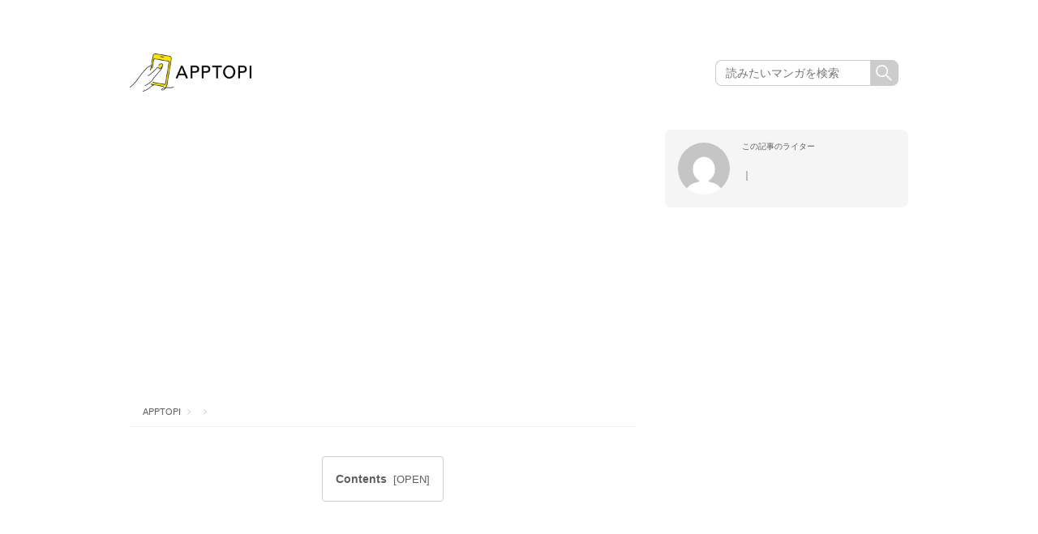

--- FILE ---
content_type: text/html; charset=UTF-8
request_url: https://apptopi.jp/2023/05/24/apptopi-manga-majimekuzu-9/4
body_size: 9572
content:

<!DOCTYPE html>
<html lang="ja">

<head>
  <meta charset="UTF-8">
  
  <meta name="viewport" content="width=1000">
  <meta name="format-detection" content="telephone=no">
  <link rel="stylesheet" href="https://apptopi.jp/wp-content/themes/apptopi/css/vendor.css">
  <link rel="stylesheet" href="https://apptopi.jp/wp-content/themes/apptopi/style.css?241217074538">
  <link rel="stylesheet" href="https://apptopi.jp/wp-content/themes/apptopi/css/manga-style.css?250610094438">
  <link rel="stylesheet" href="https://apptopi.jp/wp-content/themes/apptopi/css/font-awesome.min.css">
  
		<!-- All in One SEO 4.1.5.3 -->
		<title></title>
		<meta property="og:locale" content="ja_JP" />
		<meta property="og:site_name" content="APPTOPI" />
		<meta property="og:type" content="article" />
		<meta property="og:image" content="https://apptopi.jp/wp-content/uploads/apptopi-1.png" />
		<meta property="og:image:secure_url" content="https://apptopi.jp/wp-content/uploads/apptopi-1.png" />
		<meta name="twitter:card" content="summary_large_image" />
		<meta name="twitter:site" content="@apptopi" />
		<meta name="twitter:domain" content="apptopi.jp" />
		<meta name="twitter:image" content="https://apptopi.jp/wp-content/uploads/apptopi-1.png" />
		<script type="application/ld+json" class="aioseo-schema">
			{"@context":"https:\/\/schema.org","@graph":[{"@type":"WebSite","@id":"https:\/\/apptopi.jp\/#website","url":"https:\/\/apptopi.jp\/","name":"APPTOPI","description":"\u30b9\u30de\u30db\u3067\u898b\u3064\u3051\u308b\u3001\u3082\u3063\u3068\u53ef\u611b\u3044\u79c1","inLanguage":"ja","publisher":{"@id":"https:\/\/apptopi.jp\/#organization"}},{"@type":"Organization","@id":"https:\/\/apptopi.jp\/#organization","name":"APPTOPI","url":"https:\/\/apptopi.jp\/","sameAs":["https:\/\/twitter.com\/apptopi","https:\/\/www.instagram.com\/apptopi\/"]},{"@type":"WebPage","@id":"#webpage","inLanguage":"ja","isPartOf":{"@id":"https:\/\/apptopi.jp\/#website"},"breadcrumb":{"@id":"#breadcrumblist"},"author":"https:\/\/apptopi.jp\/author\/#author","creator":"https:\/\/apptopi.jp\/author\/#author"}]}
		</script>
		<!-- All in One SEO -->

<link rel='dns-prefetch' href='//s.w.org' />
		<script type="text/javascript">
			window._wpemojiSettings = {"baseUrl":"https:\/\/s.w.org\/images\/core\/emoji\/13.0.1\/72x72\/","ext":".png","svgUrl":"https:\/\/s.w.org\/images\/core\/emoji\/13.0.1\/svg\/","svgExt":".svg","source":{"concatemoji":"https:\/\/apptopi.jp\/wp-includes\/js\/wp-emoji-release.min.js?ver=1.1.3\n"}};
			!function(e,a,t){var n,r,o,i=a.createElement("canvas"),p=i.getContext&&i.getContext("2d");function s(e,t){var a=String.fromCharCode;p.clearRect(0,0,i.width,i.height),p.fillText(a.apply(this,e),0,0);e=i.toDataURL();return p.clearRect(0,0,i.width,i.height),p.fillText(a.apply(this,t),0,0),e===i.toDataURL()}function c(e){var t=a.createElement("script");t.src=e,t.defer=t.type="text/javascript",a.getElementsByTagName("head")[0].appendChild(t)}for(o=Array("flag","emoji"),t.supports={everything:!0,everythingExceptFlag:!0},r=0;r<o.length;r++)t.supports[o[r]]=function(e){if(!p||!p.fillText)return!1;switch(p.textBaseline="top",p.font="600 32px Arial",e){case"flag":return s([127987,65039,8205,9895,65039],[127987,65039,8203,9895,65039])?!1:!s([55356,56826,55356,56819],[55356,56826,8203,55356,56819])&&!s([55356,57332,56128,56423,56128,56418,56128,56421,56128,56430,56128,56423,56128,56447],[55356,57332,8203,56128,56423,8203,56128,56418,8203,56128,56421,8203,56128,56430,8203,56128,56423,8203,56128,56447]);case"emoji":return!s([55357,56424,8205,55356,57212],[55357,56424,8203,55356,57212])}return!1}(o[r]),t.supports.everything=t.supports.everything&&t.supports[o[r]],"flag"!==o[r]&&(t.supports.everythingExceptFlag=t.supports.everythingExceptFlag&&t.supports[o[r]]);t.supports.everythingExceptFlag=t.supports.everythingExceptFlag&&!t.supports.flag,t.DOMReady=!1,t.readyCallback=function(){t.DOMReady=!0},t.supports.everything||(n=function(){t.readyCallback()},a.addEventListener?(a.addEventListener("DOMContentLoaded",n,!1),e.addEventListener("load",n,!1)):(e.attachEvent("onload",n),a.attachEvent("onreadystatechange",function(){"complete"===a.readyState&&t.readyCallback()})),(n=t.source||{}).concatemoji?c(n.concatemoji):n.wpemoji&&n.twemoji&&(c(n.twemoji),c(n.wpemoji)))}(window,document,window._wpemojiSettings);
		</script>
		<style type="text/css">
img.wp-smiley,
img.emoji {
	display: inline !important;
	border: none !important;
	box-shadow: none !important;
	height: 1em !important;
	width: 1em !important;
	margin: 0 .07em !important;
	vertical-align: -0.1em !important;
	background: none !important;
	padding: 0 !important;
}
</style>
	<link rel='stylesheet' id='wp-block-library-css'  href='https://apptopi.jp/wp-includes/css/dist/block-library/style.min.css?ver=1.1.3' type='text/css' media='all' />
<link rel='stylesheet' id='ccd-copycontentdetector-css'  href='https://apptopi.jp/wp-content/plugins/copycontentdetector/public/css/ccd-copycontentdetector-public.css?ver=1.1.3' type='text/css' media='all' />
<link rel='stylesheet' id='wpt-twitter-feed-css'  href='https://apptopi.jp/wp-content/plugins/wp-to-twitter/css/twitter-feed.css?ver=1.1.3' type='text/css' media='all' />
<script type='text/javascript' defer='defer' src='https://apptopi.jp/wp-includes/js/jquery/jquery.min.js?ver=1.1.3' id='jquery-core-js'></script>
<script type='text/javascript' defer='defer' src='https://apptopi.jp/wp-includes/js/jquery/jquery-migrate.min.js?ver=1.1.3' id='jquery-migrate-js'></script>
<script type='text/javascript' defer='defer' src='https://apptopi.jp/wp-content/plugins/copycontentdetector/public/js/ccd-copycontentdetector-public.js?ver=1.1.3' id='ccd-copycontentdetector-js'></script>
<link rel="https://api.w.org/" href="https://apptopi.jp/wp-json/" /><link rel="EditURI" type="application/rsd+xml" title="RSD" href="https://apptopi.jp/xmlrpc.php?rsd" />
<link rel="wlwmanifest" type="application/wlwmanifest+xml" href="https://apptopi.jp/wp-includes/wlwmanifest.xml" /> 
<meta name="generator" content="WordPress 5.7.2" />
<link rel="alternate" type="application/json+oembed" href="https://apptopi.jp/wp-json/oembed/1.0/embed?url" />
<link rel="alternate" type="text/xml+oembed" href="https://apptopi.jp/wp-json/oembed/1.0/embed?url&#038;format=xml" />
  <link rel="shortcut icon" type="image/vnd.microsoft.icon" href="https://apptopi.jp/wp-content/themes/apptopi/favicon/favicon.ico">
  <link rel="icon" type="image/vnd.microsoft.icon" href="https://apptopi.jp/wp-content/themes/apptopi/favicon/favicon.ico">
  <link rel="apple-touch-icon" sizes="180x180" href="https://apptopi.jp/wp-content/themes/apptopi/favicon/apple-touch-icon.png">
  <link rel="icon" type="image/png" sizes="192x192" href="https://apptopi.jp/wp-content/themes/apptopi/favicon/android-chrome-192x192.png">
  <link rel="icon" type="image/png" sizes="512x512" href="https://apptopi.jp/wp-content/themes/apptopi/favicon/android-chrome-512x512.png">
  <link rel="manifest" href="https://apptopi.jp/wp-content/themes/apptopi/favicon/manifest.json">
  <meta http-equiv="Pragma" content="no-cache" />
  <meta http-equiv="cache-control" content="no-cache" />
  <meta http-equiv="expires" content="0" />
    <!-- Set Analytics & Optimize start -->
  <script async src="https://www.googletagmanager.com/gtag/js?id=G-SPTX7Q3J5X"></script>
  <script>
    window.dataLayer = window.dataLayer || [];

    function gtag() {
      dataLayer.push(arguments);
    }
    gtag('js', new Date());
    gtag('config', 'G-SPTX7Q3J5X');

    // GA4 カスタムディメンション
    gtag('event', 'custom_dimension', {
      'author': '',
      'category': ''
    });

    gtag('config', 'UA-88433589-1', {
      'custom_map': {
        'dimension1': 'author',
        'dimension2': 'category'
      },
      'author': '',
      'category': ''
    });
    gtag('set', 'GTM-M2CP46B');
  </script>

  <script type="text/javascript">
    (function(c, l, a, r, i, t, y) {
      c[a] = c[a] || function() {
        (c[a].q = c[a].q || []).push(arguments)
      };
      t = l.createElement(r);
      t.async = 1;
      t.src = "https://www.clarity.ms/tag/" + i;
      y = l.getElementsByTagName(r)[0];
      y.parentNode.insertBefore(t, y);
    })(window, document, "clarity", "script", "gg3sakjrn9");
  </script>

  <!-- Set Analytics & Optimize end -->
    
  <script type="application/ld+json">{"@context":"http:\/\/schema.org","@type":"Article","name":null,"author":{"@type":"Person","name":""},"datePublished":null,"image":null}</script><script async='async' src='https://www.googletagservices.com/tag/js/gpt.js'></script>
<script>
  var googletag = googletag || {};
  googletag.cmd = googletag.cmd || [];
</script>
      <script>
      (adsbygoogle = window.adsbygoogle || []).push({
        google_ad_client: "ca-pub-5336186349439225",
        enable_page_level_ads: true
      });
    </script>
  
  <script data-cfasync="false" type="text/javascript">
(function(w, d) {
	var s = d.createElement('script');
	s.src = '//cdn.adpushup.com/47080/adpushup.js';
	s.crossOrigin='anonymous'; 
	s.type = 'text/javascript'; s.async = true;
	(d.getElementsByTagName('head')[0] || d.getElementsByTagName('body')[0]).appendChild(s);
	w.adpushup = w.adpushup || {que:[]};
})(window, document);

</script>

<script async src="https://securepubads.g.doubleclick.net/tag/js/gpt.js"></script>
<!-- imobile tag -->
<script src="https://cdn.id5-sync.com/api/1.0/id5-api.js"></script>
<script type="text/javascript">
  window.pbjsFlux = window.pbjsFlux || {};
  window.pbjsFlux.que = window.pbjsFlux.que || [];
</script>
<script async='async' src="https://flux-cdn.com/client/1000230/apptopi_01417.min.js"></script>

<script type="text/javascript">
  window.googletag = window.googletag || {};
  window.googletag.cmd = window.googletag.cmd || [];
</script>
<script async='async' src='https://securepubads.g.doubleclick.net/tag/js/gpt.js'></script>

<script type="text/javascript">
  window.fluxtag = {
    readyBids: {
      prebid: false,
      amazon: false,
      google: false
    },
    failSafeTimeout: 3e3,
    isFn: function isFn(object) {
      var _t = 'Function';
      var toString = Object.prototype.toString;
      return toString.call(object) === '[object ' + _t + ']';
    },
    launchAdServer: function() {
      if (!fluxtag.readyBids.prebid || !fluxtag.readyBids.amazon) {
        return;
      }
      fluxtag.requestAdServer();
    },
    requestAdServer: function() {
      if (!fluxtag.readyBids.google) {
        fluxtag.readyBids.google = true;
        googletag.cmd.push(function () {
          if (!!(pbjsFlux.setTargetingForGPTAsync) && fluxtag.isFn(pbjsFlux.setTargetingForGPTAsync)) {
            pbjsFlux.que.push(function () {
              pbjsFlux.setTargetingForGPTAsync();
            });
          }
          googletag.pubads().refresh(window.imobile_gam_slots);
        });
      }
    }
  };
</script>

<script type="text/javascript">
  setTimeout(function() {
    fluxtag.requestAdServer();
  }, fluxtag.failSafeTimeout);
</script>

<script type='text/javascript'>
  ! function (a9, a, p, s, t, A, g) {
    if (a[a9]) return;

    function q(c, r) {
      a[a9]._Q.push([c, r])
    }
    a[a9] = {
      init: function () {
        q("i", arguments)
      },
      fetchBids: function () {
        q("f", arguments)
      },
      setDisplayBids: function () {},
      targetingKeys: function () {
        return []
      },
      _Q: []
    };
    A = p.createElement(s);
    A.async = !0;
    A.src = t;
    g = p.getElementsByTagName(s)[0];
    g.parentNode.insertBefore(A, g)
  }("apstag", window, document, "script", "//c.amazon-adsystem.com/aax2/apstag.js");
  apstag.init({
    pubID: 'c06cc614-f284-4373-8e7b-e334e4dcb9d3',
    adServer: 'googletag',
    bidTimeout: 1e3,
    schain: {
      complete: 1,
      ver: '1.0',
      nodes: [{
        asi: 'i-mobile.co.jp',
        sid: '10827',
        hp: 1,
      }]
    }
  });
  apstag.fetchBids({
    slots: [{
      slotID: "div-gpt-ad-1684982054313-0",
      slotName: "/9176203/1822182",
      sizes: [[336, 280], [300, 250]]
    }, {
      slotID: "div-gpt-ad-1684982109632-0",
      slotName: "/9176203/1822184",
      sizes: [[336, 280], [300, 250]]
    }, {
      slotID: "div-gpt-ad-1684982165471-0",
      slotName: "/9176203/1822185",
      sizes: [[336, 280], [300, 250]]
    }, {
      slotID: "div-gpt-ad-1684982200685-0",
      slotName: "/9176203/1822186",
      sizes: [[336, 280], [300, 250]]
    }, {
      slotID: 'div-gpt-ad-1684982234848-0',
      slotName: '/9176203/1822187',
      sizes: [[336, 280], [300, 250]]
    }, {
      slotID: 'div-gpt-ad-1684982267381-0',
      slotName: '/9176203/1822188',
      sizes: [[336, 280], [300, 250]]
    }, {
      slotID: 'div-gpt-ad-1684982299874-0',
      slotName: '/9176203/1822189',
      sizes: [[336, 280], [300, 250]]
    }, {
      slotID: 'div-gpt-ad-1684982331511-0',
      slotName: '/9176203/1822190',
      sizes: [[336, 280], [300, 250]]
    }, {
      slotID: 'div-gpt-ad-1690170067224-0',
      slotName: '/9176203/1829046',
      sizes: [[320, 100], [320, 50]]
    }, {
      slotID: 'div-gpt-ad-1697098665356-0',
      slotName: '/21725819641/1837721',
      sizes: [[300, 250], [336, 280], [250, 250], [300, 300]]
    }, {
      slotID: 'div-gpt-ad-1697098702789-0',
      slotName: '/21725819641/1837722',
      sizes: [[300, 250], [336, 280], [250, 250], [300, 300]]
    }, {

      slotID: 'div-gpt-ad-1697098739187-0',
      slotName: '/21725819641/1837723',
      sizes: [[300, 250], [336, 280], [250, 250], [300, 300], [300, 600]]
    }, {
      slotID: 'div-gpt-ad-1697098775649-0',
      slotName: '/21725819641/1837724',
      sizes: [[300, 250], [336, 280], [250, 250], [300, 300], [300, 600]]
    }, {
      slotID: 'div-gpt-ad-1698138576973-0',
      slotName: '/21725819641/1838858',
      sizes: [[320, 50]]
    }, {
      slotID: 'div-gpt-ad-1698138613982-0',
      slotName: '/21725819641/1838859',
      sizes: [[320, 50]]
    }, {
      slotID: 'div-gpt-ad-1701756843948-0',
      slotName: '/21725819641/1842867',
      sizes: [[320, 100], [320, 50]]
    }, {
      slotID: 'div-gpt-ad-1705306759361-0',
      slotName: '/21725819641/1846085',
      sizes: [[728, 90]]
    }, {
      slotID: 'div-gpt-ad-1705306782003-0',
      slotName: '/21725819641/1846086',
      sizes: [[300, 250], [336, 280]]
    }, {
      slotID: 'div-gpt-ad-1705306801647-0',
      slotName: '/21725819641/1846087',
      sizes: [[300, 250], [336, 280]]
    }]
  }, function (bids) {
    googletag.cmd.push(function () {
      apstag.setDisplayBids();
      fluxtag.readyBids.amazon = true;
      fluxtag.launchAdServer();
    });
  });
</script>

<script type="text/javascript">
  var imobile_gam_slots = [];
  googletag.cmd.push(function () {
    var SP_rect = googletag.sizeMapping()
    .addSize([770, 0], [])
    .addSize([0, 0], [[320, 180], [200, 200], [250, 250], [336, 280], [300, 250], [300, 280], [300, 300]])
    .build();
    var SP_rect02 = googletag.sizeMapping()
    .addSize([770, 0], [])
    .addSize([0, 0], [[320, 180], [200, 200], [250, 250], [336, 280], [300, 250], [300, 280], [300, 300], [240, 400], 'fluid'])
    .build();
    var PC_rect = googletag.sizeMapping()
    .addSize([770, 0], [[300, 250], [336, 280]])
    .addSize([0, 0], [])
    .build();
    var SP_banner = googletag.sizeMapping()
    .addSize([770, 0], [])
    .addSize([0, 0], [[320, 100], [320, 75], [320, 50], [320, 120]])
    .build();
    var SP_banner02 = googletag.sizeMapping()
    .addSize([770, 0], [])
    .addSize([0, 0], [[320, 100], [320, 50], [320, 120]])
    .build();
    var SP_320x50 = googletag.sizeMapping()
    .addSize([770, 0], [])
    .addSize([0, 0], [320, 50])
    .build();
    var PC_728x90 = googletag.sizeMapping()
    .addSize([770, 0], [728, 90])
    .addSize([0, 0], [])
    .build();

    imobile_gam_slots.push(googletag.defineSlot('/21725819641/1846086', [[336, 280], [300, 250]], 'div-gpt-ad-1705306782003-0').defineSizeMapping(PC_rect).addService(googletag.pubads()));
    imobile_gam_slots.push(googletag.defineSlot('/21725819641/1846087', [[300, 250], [336, 280]], 'div-gpt-ad-1705306801647-0').defineSizeMapping(PC_rect).addService(googletag.pubads())); imobile_gam_slots.push(googletag.defineSlot('/21725819641/1837721', [[300, 300], [240, 400], [300, 250], [250, 250], [336, 280], [300, 280], [200, 200], [320, 180]], 'div-gpt-ad-1697098665356-0').defineSizeMapping(SP_rect02).addService(googletag.pubads()));
    imobile_gam_slots.push(googletag.defineSlot('/21725819641/1837722', [[300, 250], [320, 180], [200, 200], [300, 280], [250, 250], [336, 280], [240, 400], [300, 300]], 'div-gpt-ad-1697098702789-0').defineSizeMapping(SP_rect02).addService(googletag.pubads()));
    imobile_gam_slots.push(googletag.defineSlot('/21725819641/1837723', [[300, 600], [200, 200], [300, 280], 'fluid', [300, 300], [320, 180], [336, 280], [250, 250], [300, 250], [240, 400]], 'div-gpt-ad-1697098739187-0').defineSizeMapping(SP_rect02).addService(googletag.pubads()));
    imobile_gam_slots.push(googletag.defineSlot('/21725819641/1837724', [[300, 250], [300, 300], [300, 600], [300, 280], [250, 250], [336, 280], 'fluid', [240, 400], [200, 200], [320, 180]], 'div-gpt-ad-1697098775649-0').defineSizeMapping(SP_rect02).addService(googletag.pubads()));
    imobile_gam_slots.push(googletag.defineSlot('/21725819641/1822182', [[320, 180], [200, 200], [250, 250], [336, 280], [300, 250], [300, 280], [300, 300]], 'div-gpt-ad-1684982054313-0').defineSizeMapping(SP_rect).addService(googletag.pubads()));
    imobile_gam_slots.push(googletag.defineSlot('/21725819641/1822184', [[200, 200], [300, 280], [250, 250], [336, 280], [300, 300], [320, 180], [300, 250]], 'div-gpt-ad-1684982109632-0').defineSizeMapping(SP_rect).addService(googletag.pubads()));
    imobile_gam_slots.push(googletag.defineSlot('/21725819641/1822185', [[300, 300], [240, 400], 'fluid', [320, 180], [200, 200], [300, 250], [250, 250], [336, 280], [300, 600], [300, 280]], 'div-gpt-ad-1684982165471-0').defineSizeMapping(SP_rect02).addService(googletag.pubads()));
    imobile_gam_slots.push(googletag.defineSlot('/21725819641/1822186', ['fluid', [300, 600], [300, 250], [320, 180], [200, 200], [250, 250], [336, 280], [300, 300], [240, 400], [300, 280]], 'div-gpt-ad-1684982200685-0').defineSizeMapping(SP_rect02).addService(googletag.pubads()));
    imobile_gam_slots.push(googletag.defineSlot('/21725819641/1822187', [[300, 600], [200, 200], [320, 180], 'fluid', [300, 300], [240, 400], [250, 250], [300, 250], [336, 280], [300, 280]], 'div-gpt-ad-1684982234848-0').defineSizeMapping(SP_rect02).addService(googletag.pubads()));
    imobile_gam_slots.push(googletag.defineSlot('/21725819641/1822188', [[200, 200], [320, 180], [240, 400], [250, 250], [336, 280], 'fluid', [300, 280], [300, 250], [300, 300], [300, 600]], 'div-gpt-ad-1684982267381-0').defineSizeMapping(SP_rect02).addService(googletag.pubads()));
    imobile_gam_slots.push(googletag.defineSlot('/21725819641/1822189', [[300, 250], [336, 280]], 'div-gpt-ad-1684982299874-0').defineSizeMapping(PC_rect).addService(googletag.pubads()));
    imobile_gam_slots.push(googletag.defineSlot('/21725819641/1822190', [[300, 250], [336, 280]], 'div-gpt-ad-1684982331511-0').defineSizeMapping(PC_rect).addService(googletag.pubads()));
   
    imobile_gam_slots.push(googletag.defineSlot('/21725819641/1838858', [320, 50], 'div-gpt-ad-1698138576973-0').defineSizeMapping(SP_320x50).addService(googletag.pubads()));
    imobile_gam_slots.push(googletag.defineSlot('/21725819641/1838859', [320, 50], 'div-gpt-ad-1698138613982-0').defineSizeMapping(SP_320x50).addService(googletag.pubads()));
    imobile_gam_slots.push(googletag.defineSlot('/21725819641/1842867', [[320, 50], [320, 120], [320, 100]], 'div-gpt-ad-1701756843948-0').defineSizeMapping(SP_banner02).addService(googletag.pubads()));
    var REFRESH_KEY = 'refresh';
    var REFRESH_VALUE = 'true';
    imobile_gam_slots.push(googletag.defineSlot('/21725819641/1829046', [[320, 100], [320, 50], [320, 120]], 'div-gpt-ad-1690170067224-0').defineSizeMapping(SP_banner02).setTargeting(REFRESH_KEY, REFRESH_VALUE).addService(googletag.pubads()));
    imobile_gam_slots.push(googletag.defineSlot('/21725819641/1846085', [728, 90], 'div-gpt-ad-1705306759361-0').defineSizeMapping(PC_728x90).setTargeting(REFRESH_KEY, REFRESH_VALUE).addService(googletag.pubads()));
    var SECONDS_TO_WAIT_AFTER_VIEWABILITY = 30;
    googletag.pubads().addEventListener('impressionViewable', function(event) {
      var slot = event.slot;
      if (slot.getTargeting(REFRESH_KEY).indexOf(REFRESH_VALUE) > -1) {
        window.imgoogletagrefresh = setTimeout(function() {
          googletag.pubads().refresh([slot]);
        }, SECONDS_TO_WAIT_AFTER_VIEWABILITY * 1000);
      }
    });
    googletag.pubads().enableSingleRequest();
    googletag.pubads().collapseEmptyDivs();
    googletag.pubads().disableInitialLoad();
    googletag.enableServices();
    ID5.init({ partnerId: 1261 }).onAvailable(function(id5Status) {
      var id5Id = id5Status.getUserId();
      if (id5Id) {
        googletag.pubads().setPublisherProvidedId(id5Id);
      }
    }, 300);

    if (!!(window.pbFlux) && !!(window.pbFlux.prebidBidder) && fluxtag.isFn(window.pbFlux.prebidBidder)) {
      pbjsFlux.que.push(function () {
        window.pbFlux.prebidBidder();
      });
    } else {
      fluxtag.readyBids.prebid = true;
      fluxtag.launchAdServer();
    }
  });
</script>

<!-- Profit-x インステ-->
<script data-ca-profitx-pageid="34534" src="https://cdn.caprofitx.com/media/5247/pfx.js" type="text/javascript" charset="utf-8" data-ca-profitx-js async></script>
</div>

<!-- Taboola -->
<script type="text/javascript">
  window._taboola = window._taboola || [];
  _taboola.push({article:'auto'});
  !function (e, f, u, i) {
    if (!document.getElementById(i)){
      e.async = 1;
      e.src = u;
      e.id = i;
      f.parentNode.insertBefore(e, f);
    }
  }(document.createElement('script'),
  document.getElementsByTagName('script')[0],
  '//cdn.taboola.com/libtrc/apptopijapan/loader.js',
  'tb_loader_script');
  if(window.performance && typeof window.performance.mark == 'function')
    {window.performance.mark('tbl_ic');}
</script>

</head>

<body class="-template-default single paged-4 single-paged-4 drawer drawer--left">
    <script async src="https://cdn.gmossp-sp.jp/js/async/g940269/gc.js"></script>
<div class="gmossp_core_g940269">
  <script>
    window.Gmossp=window.Gmossp||{};window.Gmossp.events=window.Gmossp.events||[];
    window.Gmossp.events.push({
      sid: "g940269",
    });
  </script>
</div>
  <div canvas="container">
    <header>
      <div class="head">
        <div class="logo_head">
          <h1><a href="/" onClick="ga('send','event','headerTop','click','logo',1);"></a></h1>
        </div>
        <p class="top_p onlyPC"></p>
        <div class="searchBox onlyPC">
          <form action="/" class="searchform" id="searchform" method="get" role="search">
            <input type="text" class="searchform_input" name="s" value="" placeholder="読みたいマンガを検索">
            <input type="submit" class="searchform_submit" value="">
          </form>
        </div><!-- search end -->
      </div>
      <form action="/" class="searchform display_sp" id="searchform" method="get" role="search">
          <input type="text" class="searchform_input" name="s" value="" placeholder="読みたいマンガを検索">
          <input type="submit" class="searchform_submit" value="">
        </form>
      <!-- head  end -->
    </header>

    <!-- /21725819641/1846085 PC PC_下部固定オーバーレイ <body>のすぐ下に設置してください -->
<div style='position:fixed;bottom:0;left:0;right:0;width:100%;background:rgba(0, 0, 0, 0);z-index:99998;text-align:center;transform:translate3d(0, 0, 0);'>
  <div id='div-gpt-ad-1705306759361-0' style='margin:auto;text-align:center;z-index:99999;'>
    <script>
      googletag.cmd.push(function() { googletag.display('div-gpt-ad-1705306759361-0'); });
    </script>
  </div>
</div>
    
          <div class="contents">
      
<div class="main single">
  
  
  <div class="catchImageArea">
    <figure class="pr_post_parent">
      <noscript><img src="" alt=""></noscript><img class="lazyload" src='data:image/svg+xml,%3Csvg%20xmlns=%22http://www.w3.org/2000/svg%22%20viewBox=%220%200%20210%20140%22%3E%3C/svg%3E' data-src="" alt="">
          </figure>
  </div>

  <div class="breadcrumb header-margin">
    <ul class="text-overflow">
      <li><a href="/">APPTOPI</a></li>
                            <li><a href="/category/"></a></li>
        <li></li>
          </ul>
  </div>

  <div class="postTitle_contain">
    <h1 class="postTitle"></h1>
  </div>

  <div class="side_post_meta onlySP">
    <div class="side_post_metaL side_avatar_image"><noscript><img alt='' src='https://secure.gravatar.com/avatar/?s=200&#038;d=mm&#038;r=g' srcset='https://secure.gravatar.com/avatar/?s=400&#038;d=mm&#038;r=g 2x' class='avatar avatar-200 photo avatar-default' height='200' width='200' /></noscript><img alt='' src='data:image/svg+xml,%3Csvg%20xmlns=%22http://www.w3.org/2000/svg%22%20viewBox=%220%200%20200%20200%22%3E%3C/svg%3E' data-src='https://secure.gravatar.com/avatar/?s=200&#038;d=mm&#038;r=g' data-srcset='https://secure.gravatar.com/avatar/?s=400&#038;d=mm&#038;r=g 2x' class='lazyload avatar avatar-200 photo avatar-default' height='200' width='200' /></div>
    <div class="side_post_metaR">
      <div class="author">
        <a href="https://apptopi.jp/author/"></a>
      </div>
      <div class="category">
        <a href="/category/"><span class=""></span></a>｜<i class="fa fa-refresh"></i>｜<i class="fa fa-pencil"></i>      </div>
    </div>
  </div>

  
  <div class="contentsArea">
        <style>
      span.alignCenter {
        display: block;
        text-align: center;
      }

      span.alignCenter img {
        display: block;
        margin: 0 auto;
      }
    </style>
    <div id="index_container">
<p class="index_title">Contents<span class="index_toggle">[OPEN]</span></p>
<ul class="index_list">
</ul>
</div>

    
              </div>
  
  
    
    
  
  <!-- Pagination -->
  <div class="postPagination">
    <div class="post_ad-axel"><!-- /21725819641/1822188 SP 記事下レクタングル -->
<div id='div-gpt-ad-1684982267381-0' style='margin:auto;text-align:center;'>
  <script>
    googletag.cmd.push(function() { googletag.display('div-gpt-ad-1684982267381-0'); });
  </script>
</div>
<br>    </div>
    <div class="paging-nav">
<ul class="paging-navlist">
<li class="paging-navlist-item back disabled"><a href="">前のページ</a></li>
<li class="paging-navlist-item next disabled"><a href="">次のページ</a></li>
</ul></div>    <div class="post_ad-axel">
      <!-- /21725819641/1846087 PC PC_マンガ下レクタングル -->
<div id='div-gpt-ad-1705306801647-0'>
  <script>
    googletag.cmd.push(function() { googletag.display('div-gpt-ad-1705306801647-0'); });
  </script>
</div>    </div>
  </div>

  
  <div class="relationArea">
    <div class="ttlContain">
      <h2>
        <span>この記事に関するキーワード</span>
      </h2>
    </div>
    <div class="relation-tag">
          </div>
  </div>

  <div class="moreArea">
    <div class="list vartical vartical3">
            <!--taboola-->
<div id="taboola-below-article-thumbnails"></div>
<script type="text/javascript">
  window._taboola = window._taboola || [];
  _taboola.push({
    mode: 'alternating-thumbnails-a',
    container: 'taboola-below-article-thumbnails',
    placement: 'Below Article Thumbnails',
    target_type: 'mix'
  });
</script>

<script type="text/javascript">
  window._taboola = window._taboola || [];
  _taboola.push({flush: true});
</script>

    </div>
  </div>

      <div class="two_column_area">
      <!-- /21725819641/1822189 PC タイトル下レクタングル左 -->
<div id='div-gpt-ad-1684982299874-0'>
  <script>
    googletag.cmd.push(function() { googletag.display('div-gpt-ad-1684982299874-0'); });
  </script>
</div>      <!-- /21725819641/1822190 PC タイトル下レクタングル右 -->
<div id='div-gpt-ad-1684982331511-0'>
  <script>
    googletag.cmd.push(function() { googletag.display('div-gpt-ad-1684982331511-0'); });
  </script>
</div>    </div>
  
</div><!-- main end -->

<script>
  jQuery(function() {
    jQuery.ajax({
      type: 'GET',
      url: 'https://apptopi.jp/wp-admin/admin-ajax.php',
      data: {
        'action': 'get_page_views',
        'post_id':       },
      dataType: 'json',
      success: function(data) {},
      error: function(e) {}
    });

    function updateScroll(delay) {
      setTimeout(function() {
        var point = 96;
        var currentPosition = jQuery(window).scrollTop();
        jQuery(window).scrollTop(currentPosition - point);
      }, delay);
    }

    if (location.hash) {
      updateScroll(50);
    }

    jQuery('.index-link').on('click', function() {
      updateScroll(0);
    });

  });
</script>

<div class="sidebar">
      <div class="side_post_meta onlyPC">
            <div class="side_post_metaL side_avatar_image"><noscript><img alt='' src='https://secure.gravatar.com/avatar/?s=200&#038;d=mm&#038;r=g' srcset='https://secure.gravatar.com/avatar/?s=400&#038;d=mm&#038;r=g 2x' class='avatar avatar-200 photo avatar-default' height='200' width='200' /></noscript><img alt='' src='data:image/svg+xml,%3Csvg%20xmlns=%22http://www.w3.org/2000/svg%22%20viewBox=%220%200%20200%20200%22%3E%3C/svg%3E' data-src='https://secure.gravatar.com/avatar/?s=200&#038;d=mm&#038;r=g' data-srcset='https://secure.gravatar.com/avatar/?s=400&#038;d=mm&#038;r=g 2x' class='lazyload avatar avatar-200 photo avatar-default' height='200' width='200' /></div>
      <div class="side_post_metaR">
        <p>この記事のライター</p>
        <div class="author">
          <a href="https://apptopi.jp/author/"></a>
        </div>
        <div class="category"><a href="/category/"><span class="catClass"></span></a>｜</div>
      </div>
    </div>
  
  <div class="brand_panel">
      </div>

        
  
</div>
</div><!-- sidebar end -->
<footer>
  <div class="footWrap">
  <!-- foottag -->
  <div class="footwrap2">
    <div class="footnav footnav2">
      <h3 class="footer-title">APPTOPIについて</h3>
      <ul class="footer_child footer_child4">
        <li><a href="/operating-company/">運営会社</a></li>
        <li><a href="/writer-recruit/" target="_blank">スタッフ募集</a></li>
        <li><a href="/media-rss/" target="_blank">記事提供先一覧</a></li>
        <li><a href="/ad-inquiry/">広告掲載・お問合せ</a></li>
        <li><a href="/terms-of-service/">利用規約</a></li>
        <li><a href="/privacy-policy/">プライバシーポリシー</a></li>
      </ul>
    </div><!-- footnav2 end -->
  </div><!-- footWrap2 end-->
  </div>
  <div class="copy">
  <div class="copy_inner">
    <div class="foottag">
    <div class="foot_logo">
      <a href="/"><noscript><img  class="footertag" src="https://apptopi.jp/wp-content/themes/apptopi/images/common/apptopi-logo.png" alt="アプトピ"></noscript><img  class="lazyload footertag" src='data:image/svg+xml,%3Csvg%20xmlns=%22http://www.w3.org/2000/svg%22%20viewBox=%220%200%20210%20140%22%3E%3C/svg%3E' data-src="https://apptopi.jp/wp-content/themes/apptopi/images/common/apptopi-logo.png" alt="アプトピ"></a>
    </div>
    <ul class="foot_sns">
      <li class="foot_sns_item instagram"><a href="https://www.instagram.com/apptopi.manga/" alt="Instagram" target="_blank"></a></li>
      <li class="foot_sns_item twitter"><a href="https://goo.gl/pGcWCd" alt="X" target="_blank"></a></li>
      <li class="foot_sns_item tiktok"><a href="https://www.tiktok.com/@apptopi.manga" alt="tiktok" target="_blank"></a></li>
      <li class="foot_sns_item youtube"><a href="https://www.youtube.com/channel/UCKDHcDXLwHGo1dIQJgwf2vg/featured" alt="youtube" target="_blank"></a></li>
    </ul>
    </div><!-- foottag end -->
    <div class="ftitle-wrap">
    <p><small>&copy; 2015-2026 KANEMATSU GRANKS.</small></p>
    </div>
  </div><!-- copy_inner end -->
  </div><!-- copy end -->
</footer>
</div><!-- contents end-->
</div>
<!-- User Insight PCDF Code End : clipbox-official.com -->
<noscript><style>.lazyload{display:none;}</style></noscript><script data-noptimize="1">window.lazySizesConfig=window.lazySizesConfig||{};window.lazySizesConfig.loadMode=1;</script><script async data-noptimize="1" src='https://apptopi.jp/wp-content/plugins/autoptimize/classes/external/js/lazysizes.min.js?ao_version=2.8.4'></script><script type='text/javascript' defer='defer' src='https://apptopi.jp/wp-content/plugins/ad-invalid-click-protector/assets/js/js.cookie.min.js?ver=1.1.3' id='js-cookie-js'></script>
<script type='text/javascript' defer='defer' src='https://apptopi.jp/wp-content/plugins/ad-invalid-click-protector/assets/js/jquery.iframetracker.min.js?ver=1.1.3' id='js-iframe-tracker-js'></script>
<script type='text/javascript' id='aicp-js-extra'>
/* <![CDATA[ */
var AICP = {"ajaxurl":"https:\/\/apptopi.jp\/wp-admin\/admin-ajax.php","nonce":"88ed9f5ed2","ip":"3.148.214.28","clickLimit":"3","clickCounterCookieExp":"3","banDuration":"7","countryBlockCheck":"No","banCountryList":"US"};
/* ]]> */
</script>
<script type='text/javascript' defer='defer' src='https://apptopi.jp/wp-content/plugins/ad-invalid-click-protector/assets/js/aicp.min.js?ver=1.1.3' id='aicp-js'></script>
<script type='text/javascript' defer='defer' src='https://apptopi.jp/wp-content/themes/apptopi/js/vendor.js?ver=1.1.3' id='vendor-js'></script>
<script type='text/javascript' defer='defer' src='https://apptopi.jp/wp-content/themes/apptopi/js/common.js?ver=1.1.3' id='atp_common-js'></script>
<script type='text/javascript' defer='defer' src='https://apptopi.jp/wp-includes/js/wp-embed.min.js?ver=1.1.3' id='wp-embed-js'></script>
  <script>
  var lazyloadads = false;
  window.addEventListener("scroll", function() {
      if ((document.documentElement.scrollTop != 0 && lazyloadads === false) || (document.body.scrollTop != 0 && lazyloadads === false)) {
          (function() {
              var ad = document.createElement('script');
              ad.type = 'text/javascript';
              ad.async = true;
              ad.src = 'https://pagead2.googlesyndication.com/pagead/js/adsbygoogle.js';
              var sc = document.getElementsByTagName('script')[0];
              sc.parentNode.insertBefore(ad, sc);
          })();
          lazyloadads = true;
      }
  }, true)
  </script>
</body>
</html>


--- FILE ---
content_type: text/html; charset=utf-8
request_url: https://www.google.com/recaptcha/api2/aframe
body_size: 264
content:
<!DOCTYPE HTML><html><head><meta http-equiv="content-type" content="text/html; charset=UTF-8"></head><body><script nonce="fCCtHx47cuUYKCscrl2ESg">/** Anti-fraud and anti-abuse applications only. See google.com/recaptcha */ try{var clients={'sodar':'https://pagead2.googlesyndication.com/pagead/sodar?'};window.addEventListener("message",function(a){try{if(a.source===window.parent){var b=JSON.parse(a.data);var c=clients[b['id']];if(c){var d=document.createElement('img');d.src=c+b['params']+'&rc='+(localStorage.getItem("rc::a")?sessionStorage.getItem("rc::b"):"");window.document.body.appendChild(d);sessionStorage.setItem("rc::e",parseInt(sessionStorage.getItem("rc::e")||0)+1);localStorage.setItem("rc::h",'1768957639478');}}}catch(b){}});window.parent.postMessage("_grecaptcha_ready", "*");}catch(b){}</script></body></html>

--- FILE ---
content_type: text/css
request_url: https://apptopi.jp/wp-content/themes/apptopi/style.css?241217074538
body_size: 15998
content:
/*
Theme Name: アプトピ　WPテーマ
Theme URI:
Version: 1.2
Author: KANEMATSU GRANKS
Author URI: https://www.granks.co.jp/
*/

/* Reset
*************************************************/
html, body, div, span, applet, object, iframe,h1, h2, h3, h4, h5, h6, p, blockquote, pre,p
a, abbr, acronym, address, big, cite, code,del, dfn, em, img, ins, kbd, q, s, samp,small, strike, strong, sub, sup, tt, var,b, u, i, center,dl, dt, dd, ol, ul, li,fieldset, form, label, legend,table, caption, tbody, tfoot, thead, tr, th, td,article, aside, canvas, details, embed,figure, figcaption, footer, header, hgroup,menu, nav, output, ruby, section, summary,time, mark, audio, video, button {margin: 0;padding: 0;border: 0;font: inherit;font-size: 100%;vertical-align: baseline;background: none;}
body{line-height: 1;-webkit-font-smoothing: antialiased;-moz-osx-font-smoothing: grayscale;}ol, ul{list-style: none;}a{text-decoration: none;}a:link{color: #5f5f5f;}a:visited{color: #5f5f5f;}table{border-collapse: collapse;border-spacing: 0;}
/* COMMON CSS
*************************************************/
.onlyPC{ display:block; }
.onlySP{ display:none; }
[canvas] {
  z-index: auto;
}
[canvas=container] {
  position: static;
}
html, body{
  background-color: #fff;
  color: #5f5f5f;
  font-size: 12px;
  font-weight: 400;
  font-family: -apple-system, BlinkMacSystemFont, "Helvetica Neue", Helvetica, Hiragino Kaku Gothic ProN, Arial, "メイリオ", Meiryo, "ＭＳ Ｐゴシック", sans-serif;
  width:100%;
}
.main .ttlContain{
  color: #333;
  font-family: "Avenir";
  padding-top: 24px;
}
.ttlContain:first-of-type{
  padding-top: 0;
}
.main .ttlContain .catTitle,
.main .ttlContain h2 {
  box-sizing: border-box;
  display: inline-block;
  font-size: 24px;
  font-weight: bold;
  width: 100%;
  padding:0 0 24px 4px;
}
.main .ttlContain h2 span{
  position: relative;
  z-index: 1;
}
.btn_feed_more{margin: 24px auto 0;}
.btn_feed_more a{
  display: block;
  background-color: #F7E40E;
  border-radius: 16px;
  width: 100%;
  max-width: 240px;
  margin: 0 auto;
  padding: 16px 0;
  color: #333;
  font-size: 16px;
  font-weight: bold;
  text-align: center;
  position: relative;
}
.loading-screen {
  position: fixed;
  top: 0;
  left: 0;
  width: 100%;
  height: 100%;
  background-color: rgba(255, 255, 255, 0.6);
  z-index: 9999;
  display: flex;
  justify-content: center;
  align-items: center;
}
.loading-spinner {
  border: 16px solid #f3f3f3;
  border-top: 16px solid #F7E40E;
  border-radius: 50%;
  width: 120px;
  height: 120px;
  animation: spin 2s linear infinite;
}
@keyframes spin {
  0% {
    transform: rotate(0deg);
  }

  100% {
    transform: rotate(360deg);
  }
}
.reward-btn-rounded {
  background-color: #fff;
  border: 2px solid #F7E40E;
  border-radius: 8px;
  color: #333;
  display: inline-block;
  width: 100%;
  font-size: 18px;
  font-weight: bold;
  padding: 24px 24px;
  line-height: 1.6;
  margin-bottom: 16px;
  -webkit-transition: .3s ease-in-out;
  transition: .3s ease-in-out;
  text-decoration: none;
  position: relative;
}
.reward-btn-rounded span {
  color: rgba(0, 0, 0, 0.3);
  display: block;
  font-size: 14px;
  font-weight: 400;
}
.reward-btn-rounded:hover {
  background-color: #F7E40E;
}
.btn_more{
  box-sizing: border-box;
  display: block;
  padding-top: 8px;
  text-align: right;
}
.btn_more a{
  background:url("images/common/bg_linePat.png") repeat no-repeat;
  background-position: 0px 8px;
  background-size: 8px;
  color:#333;
  display: inline-block;
  font-size: 14px;
  font-weight: bold;
  padding: 0 4px 16px;
  position: relative;
}
.btn_feed_more a:after,.btn_more a:after{
  content:'\f105';
  display: inline-block;
  font-size: 16px;
  font-family: "fontawesome";
  font-weight: bold;
  margin-left: 0.4em;
  margin-top: -4px;
}
.btn_feed_more a:after{
  font-size: 20px;
  line-height: 0.7;
  position: absolute;
  right: .8em;
  margin: 0 auto;
}
.list .btn_more{ /* サイドバー用 */
  width: 100%;
  margin: 0 auto;
}
.contents{
  box-sizing: border-box;
  margin: 0 auto;
  padding: 30px 16px 0;
  width: 100%;
  max-width: 992px;
}
.main{
  display: inline-block;
  /* float: left; */
  margin-bottom: 60px;
  pointer-events: none;
  width: 100%;
  /* width: 65%;
  max-width: 640px; */
}
@media (min-width: 768px){
  .main.single{
    display: inline-block;
    float: left;
    margin-bottom: 60px;
    pointer-events: none;
    width: 65%;
    max-width: 640px;
  }
}
.main > *{
  pointer-events: auto;
}
.pageContent{
  line-height:1.5;
  font-size:14px;
}
a{
  opacity: 1;
  -webkit-transition: .3s ease-in-out;
  transition: .3s ease-in-out;
}
a:hover{
  opacity:0.6;
}
/* カテゴリリスト */
.categoryList{
  box-sizing: border-box;
  padding-bottom: 16px;
}
.categoryList .catTtl{
  color: #333;
  display: block;
  font-weight: bold;
  font-size: 14px;
  width: 100%;
  margin-bottom: 4px;
  position: relative;
}
.categoryList .catTtl a{
  box-sizing: border-box;
  display: inline-block;
  height: 30px;
  padding: 8px 0 8px 30px;
}
.categoryList .catTtl a,.categoryList .catTtl a:visited{
  color: #333;
}
.categoryList .catTtl a img{
  display: inline-block;
  width: 30px;
  height: 30px;
  position: absolute;
  top: 50%;
  left: 0;
  transform: translateY(-50%);
  -webkit-transform: translateY(-50%);
}
.main .ttlContain h2 span:before{
  content: "";
  display: block;
  background-color: #F7E40E;
  border-radius: 2px;
  width: 12px;
  height: 12px;
  position: absolute;
  z-index: -1;
  left: -4px;
  bottom: -4px;
}
.main .ttlContain h2 span:before{
  bottom: 2px;
}
.categoryList ul{
  width: 100%;
  padding: 4px 0;
}
.categoryList ul li{
  display: inline-block;
  font-size: 12px;
  width: 49%;
  margin-bottom: 8px;
}
.categoryList ul li a::before{
  content: "・";
}
/* リスト表示 */
.list{
  display: flex;
  flex-wrap: wrap;
}
.item{
  box-sizing: border-box;
  display: flex;
  width: 100%;;
  padding: 0 0 16px;
  position: relative;
}
.itemL{
  margin-right: 12px;
}
.itemL img{
  border-radius: 8px;
  width: 96px;
  height: 96px;
  object-fit: cover;
}
.itemR{
  position: relative;
  width: 100%;
}
.itemR .title{
  font-size: 13px;
  font-weight: bold;
  line-height: 1.6;
  padding: 0;
}
.itemR .title a{
  color: #333;
}
.itemR .title.text-overflow{
  overflow: hidden;
  height: 56px;
  text-overflow: ellipsis;
}
.itemR .itemMetaBottom{
  color: #969696;
  display: inline-flex;
  justify-content: space-between;
  width: 100%;
  position: absolute;
  bottom: 4px;
}
.itemR .itemMetaBottom a{
  color: #969696;
}
.itemR .views{
  text-align: right;
  color:#969696;
}
.item .category{
  text-align: right;
}
.item .category span{
  background:#999;
  border-radius: 4px;
  color: #FFF;
  display: inline-block;
  padding: 6px 0;
  text-align: center;
  width: 110px;
}
.item .rank{
  background: #F2F0E6;
  border-radius: 12px;
  color: #A6A495;
  font-family: "Avenir";
  font-size: 13px;
  font-weight: 900;
  text-align: center;
  line-height: 24px;
  position: absolute;
  top: -8px;
  left: -8px;
  width: 24px;
  height: 24px;
}
.item .rank1,.item .rank2,.item .rank3,.item .rank4,.item .rank5 {
  background:#FFBFCA;
  color: #fff;
}
/* サイドバー用リスト表示 */
.listSmall .item{
  margin: 0 0 16px;
  padding: 0;
}
.listSmall .item:last-child{
  margin: 0;
}
.listSmall .itemL img{
  width: 72px;
  height: 72px;
  margin-right: 0;
}
.listSmall .itemR .title{
  line-height: 1.3;
}
.listSmall .itemR .title,
.list.vartical .itemR .itemMetaBottom{
  font-size: 11px;
}
.listSmall .itemR .title.text-overflow{
  height: 42px;
}
/* カード型表示用 */
.list.vartical .itemR .title{
  font-size: 12px;
}
.list.vartical .item{
  width:50%;
}
.list.vartical .item:nth-of-type(odd){
  padding-right: 12px;
}
/* カード型表示用 3個版 */
.list.vartical3 .itemL,
.list.vartical3 .itemR{
  float:none;
  width:auto;
}
.list.vartical3 .item{
  width:32%;
  float:left;
  background:url("images/common/border.png") no-repeat right top;
  background-size:1px 97%;
  padding-right:1%;
  padding-left:1%;
}
.list.vartical3 .item:nth-child(2n) {
  background:url("images/common/border.png") no-repeat right top;
  background-size:1px 97%;
  float: left;
  padding-left: 1%;
  padding-right: 1%;
}
.list.vartical3 .item:nth-child(3n) {
  float:right;
  background:none;
  padding-right:0;
  padding-left:1%;
}
.list.vartical3 .item:nth-child(3n+1) {
  padding-left:0;
}
/* ページ送り CSS */
.pagination ul.pageNav{
	padding    : 15px 10px 55px;
	text-align : center;
}
.pagination ul.pageNav li{
	display : inline;
	margin  : 0 2px;
	font-size:14px;
}
.pagination ul.pageNav li span{
	background : #dfdfdf;
	padding    : 15px;
	border     : 1px solid #dfdfdf;
  border-radius: 3px;
	vertical-align  : middle;
	display : inline-block;
}
.pagination ul.pageNav li a{
	display : inline-block;
	padding : 15px;
	border  : 1px solid #dfdfdf;
  border-radius: 3px;
	vertical-align : middle;
}
.pagination ul.pageNav li a:hover{
	background : #dfdfdf;
}
.pagination ul.pageNav li.previous a,
.pagination ul.pageNav li.next a{
	padding : 15px 10px;
}
/* パンくず */
.breadcrumb{
  box-sizing: border-box;
  font-size: 0;
  padding: 12px 16px;
  width: 100%;
  max-width: 992px;
  margin: 0 auto;
}
.main .breadcrumb.header-margin{
  margin-top: 0;
}
.breadcrumb .text-overflow {
  display: flex;
  flex-direction: row;
  max-width: 600px;
  width: 100%;
  white-space: nowrap;
}
.breadcrumb li{
  color: #5f5f5f;
  display:block;
  font-size: 11px;
}
.breadcrumb li:after{
  content:'\f105';
  color: #cfcfcf;
  font-family: "fontawesome";
  font-size: 12px;
  margin: 0 8px;
}
.breadcrumb li:last-of-type:after {
  display: none;
}
.breadcrumb li:last-of-type {
  text-overflow: ellipsis;
  overflow: hidden;
}
/* header CSS
*************************************************/
.head{
  align-items: center;
  box-sizing: border-box;
  display: flex;
  max-width: 992px;
  margin: 0 auto;
  padding: 0 16px;
  width: 100%;
}
.head .logo_head{
  text-align: left;
  padding: 16px 0;
}
.head .logo_head a{
  background: url("images/common/apptopi-logo.png") center top /cover;
  display: block;
  width: 150px;
  height: 48px;
}
.head .top_p{
  flex-grow: 2;
  padding-left: 16px;
}
/* 検索ボックス */
.searchBox {
  width: 250px;
}
.side-drawer-opened{
  overflow: hidden;
  position: fixed;
  width: 100%;
  height: 100%;
}
.side-drawer-scrim{
  width: 100%;
  height: 100%;
  background:#00000033;
  z-index: 120000000000;
  position: fixed;
}
.side-drawer{
  background:#fafafa;
  display:none;
  position:fixed;
  width: 85%;
  max-width: 300px;
  height: 100vh;
  top: 0;
  right: 0;
  z-index: 120000000000;
}
.side-drawer .side-drawer-inner{
  box-sizing: border-box;
  height: 100vh;
  padding: 24px 16px 96px;
  overflow-y: auto;
  -webkit-overflow-scrolling: touch;
}
.side-drawer .side-drawer-btnClose{
  position: absolute;
  top: 12px;
  left: -36px;
  width: 24px;
  height: 24px;
}
.side-drawer .side-drawer-btnClose img{
  width: 100%;
}
.searchform {
  width: min(960px, 100%);
  margin: 0 auto;
  padding: 0 12px;
  box-sizing: border-box;
  display: flex;
  justify-content: center;
  align-items: center;
}
.searchform.display_sp{
  display: none;
}
.searchform_input {
  box-sizing: border-box;
  color: #333;
  display: inline-block;
  margin: 0;
  vertical-align: middle;
  border: 1px solid #cccccc;
  border-right: none;
  font-size: 14px;
  height: 32px;
  padding: 0 0px 0 12px;
  width: 100%;
  border-radius: 8px 0 0 8px;
}
.searchform_submit {
  border-style: none;
  padding: 16px;
  background: url(./images/common/icon_search.png) #ccc no-repeat center center;
  background-size: 20px;
  cursor: pointer;
  height: 32px;
  width: 36px;
  border-radius: 0 8px 8px 0;
}
.side-drawer .categoryList,.side-drawer .searchTopics{
  padding: 20px 0 0;
}
.side-drawer .searchTopics .title,
.side-drawer .categoryList .title{
  color: #333;
  font-size: 15px;
  font-weight: bold;
  padding:0 0 8px;
}
.side-drawer .searchTopics .tags{
  margin-top: 8px;
}
.side-drawer .searchTopics .tags a {
  margin: 0 8px 8px 0;
}
.side-drawer-btn{
  display:none;
}
/* JSヘッダー固定_PC */
header{
  background: #fff;
  width: 100%;
  position: relative;
  top: 0;
  z-index: 2;
  margin-top: 50px;
}
.js-headerFix{
  box-shadow: 0 0 8px 0 rgba(0,0,0,.2);
}
.header-margin{
  margin-top: 80px;
}
/* トップ-ピックアップ */
.pickup-list{
  box-sizing: border-box;
  display: flex;
  justify-content:space-between;
  flex-wrap: wrap;
  width: 100%;
  padding: 0 0 16px;
}
.pickup-item{
  width: 32%;
  padding-bottom: 14px;
}
.pickup-item-img{
  width: 100%;
  position: relative;
  border-radius: 8px;
  overflow: hidden;
}
.pickup-item-img::before{
  content:"";
  display: block;
  padding-top: 100%;
}
.pickup-item-img .pr_post_parent{position: absolute;top:0;left:0;bottom:0;right:0;}
.pickup-item-img img{
  width: 100%;
  height: 100%;
  object-fit: cover;
  border-radius: 8px;
}
.pickup-item-info .pickup-item-date{
  padding: 16px 0 8px;
}
.pickup-item-info .pickup-item-title{
  font-size: 14px;
  font-weight: bold;
  overflow: hidden;
  text-overflow: ellipsis;
  line-height: 1.5;
  padding-top: 10px;
}
.pickup-item-info .pickup-item-title a{color:#333;}

/* tags
*************************************************/

.tags,.page-id-5798 .tag{
  font-size: 0;
}
.tags a,.page-id-5798 .tag a{
  display:inline-block;
  box-sizing: border-box;
  font-size: 12px;
  margin:0 8px 8px 0;
}
.tags a:before,.page-id-5798 .tag a:before{
  content: "#";
  color: #cfcfcf;
  font-family: -apple-system, BlinkMacSystemFont, "Avenir","Helvetica Neue", Helvetica;
  margin-right: 0.2em;
}
/* sidebar
*************************************************/
.sidebar{
  width: 33.33%;
  max-width: 300px;
  float: right;
  padding-bottom: 32px;
}
.sidebar .brand_panel,
.sidebar .side_block{
  margin:0;
  overflow:hidden;
}
.sidebar .side_block.side_block_overflow{
  overflow: inherit;
}
.sidebar .brand_panel{
  text-align:center;
}
.sidebar h2{
  color: #333;
  font-size: 16px;
  font-weight: bold;
  padding: 0 0 8px;
  margin-bottom: 12px;
  border-bottom: 1px solid #f2f2f2;
}
.sidebar .categoryList .catTtl:first-child{
  margin-top: 0;
}
.side_block .listSmall .itemR .itemMetaBottom{
  font-size: 10px;
  font-feature-settings: "palt";
  -moz-font-feature-settings: "palt";
}
/*サイドバーのライター紹介*/
.side_post_meta{
  background: #f5f5f5;
  box-sizing: border-box;
  border-radius: 8px;
  overflow: hidden;
  padding: 16px;
}
.side_post_meta.onlyPC{
  margin: 0 0 24px;
}
.side_post_meta .side_post_metaL,
.side_post_meta .side_post_metaR{
  display: inline-block;
  font-size: 0;
  vertical-align: top;
}
.side_post_meta .side_post_metaL img,
.side_avatar_image img{
  width: 64px;
  height: 64px;
  border-radius:50%;
}
.side_post_meta .side_post_metaR{
  margin-left: 12px;
}
.side_post_meta .author{
  padding: 8px 0 16px;
}
.side_post_meta .author a{
  color: #333;
  font-size: 16px;
  font-weight: bold;
  line-height: 1;
}
.side_post_meta p{
  font-size: 10px;
}
.side_post_meta .category{
  font-size: 12px;
}
/* ライター一覧 */
.authors-list{
  font-size: 0;
  margin: 0 auto;
  width: 100%;
}
.authors-list li{
  display: inline-block;
  font-size: 11px;
  font-weight: bold;
  margin-bottom: 16px;
  text-align: center;
  width: 33.33%;
}
.authors-list li .author-avatar{
  margin: 0 auto 8px;
  width: 100%;
}
.authors-list li .author-avatar img{
  -webkit-border-radius:50%;
  -moz-border-radius:50%;
  -ms-border-radius:50%;
  -o-border-radius:50%;
  border-radius:50%;
}
.authors-list li .author-info{
  color: #333;
  width: 100%;
}
/* アプトピとは？ */
.about_apptopi {
  background: #FFF;
  border: 2px solid #F2F2F2;
  box-sizing: border-box;
  overflow:hidden;
  padding: 16px 16px 0;
  width: 100%;
}
.about_apptopi h2{
  color: #333;
  font-weight: bold;
}
.about_apptopi p{
  font-size: 12px;
  line-height: 1.6;
  padding-bottom: 12px;
}
/* footer CSS
*************************************************/
footer {
  clear: both;
  width: 100%;
  background-color: #fafafa;
  margin-bottom: 180px;
}
footer .footWrap{
  box-sizing: border-box;
  margin: 0 auto;
  padding: 32px 16px 64px;
  overflow:hidden;
  width: 100%;
  max-width: 992px;
}
footer .foottag{
  float: left;
  width: 65%;
  max-width: 600px;
  text-align:left;
  position: relative;
}
footer .foot_logo {
  display: inline-block;
}
footer .foot_logo img{
  width: 124px;
  height: 40px;
  object-fit: cover;
  object-position: top;
}
footer .foot_sns,footer .foot_sns > *,footer .foot_sns:before{
  box-sizing: border-box;
  display: inline-block;
}
footer .foot_sns{
  margin: auto;
  font-size: 0;
  position: absolute;
  height: 24px;
  top: 50%;
  transform: translate(0%,-50%);
  -webkit-transform: translate(0%,-50%);
}
footer .foot_sns:before{
  border-left: 1px solid #999;
  content: "";
  height: 20px;
  margin: 0 20px;
}
footer .foot_sns .foot_sns_item{
  margin-right: 20px;
  vertical-align: top;
}
footer .foot_sns .foot_sns_item:last-of-type{
  margin-right: 0;
}
footer .foot_sns .foot_sns_item a{
  background: no-repeat center center;
  background-size: contain;
  display: block;
  width: 20px;
  height: 20px;
}
footer .foot_sns .foot_sns_item.instagram a{background-image: url("images/common/icon_sns_instagram.png");}
footer .foot_sns .foot_sns_item.twitter a{background-image: url("images/common/icon_sns_x.svg");}
footer .foot_sns .foot_sns_item.tiktok a{background-image: url("images/common/icon_sns_tiktok.png");}
footer .foot_sns .foot_sns_item.youtube a{background-image: url("images/common/icon_sns_youtube.png");}
footer .fb_reset {
 display: inline-block !important;
}
/*fb修正*/
.fb_iframe_widget > span {
  display: inline-block!important;
  vertical-align: baseline !important;
  line-height: 1!important;
}
.chrome ._2tga._49ve{
  padding-bottom:0;
}
footer .footnav2{
  width: 100%;
  height: auto;
  text-align: left;
}
footer .footer_child1 {
  float:left;
  width:100%;
  margin-top: 16px;
}
footer .footer_child2 {
  width:100%;
  font-size: 0;
}
.footer_child1 li a,
.footnav2 li a {
  line-height:1;
}
.footnav2 li {
  margin: 0 24px 1em 0;
}
.footer-sub-title{
  color: #333;
  font-size: 14px;
  font-weight: bold;
  padding-bottom: 12px;
}
.footer_child2 li{
  font-size: 0;
  display: inline-block;
  margin: 0 12px 8px 0;
}
.footer_child2 li a{
  font-size: 12px;
}
footer .footer_child4 {
  display: flex;
  flex-flow: wrap;
  font-size: 12px;
  margin-top: 16px;
}
.footer-child.footer-child4 li a{
  line-height:2;
}
footer h3{
  color: #333;
  font-size: 16px;
  font-weight: bold;
}
footer .copy {
  overflow: hidden;
  padding-bottom: 24px;
}
footer .copy_inner{
  box-sizing: border-box;
  width: 100%;
  max-width: 992px;
  margin: 0 auto;
  padding: 0 16px;
}
footer .ftitle{
  width: 100%;
  margin-left:auto;
  font-weight: bold;
}
footer small{
  display: block;
  width: 100%;
  font-size: 12px;
  margin-left:auto;
}
.footer-fb-button{
  display: inline-block;
  cursor:pointer;
}
.itemNum{
  font-size:14px;
  padding:0 0 20px;
}
.itemNum span{
  font-size:20px;
  font-weight: bold;
}
.footwrap2{
  width:100%;
  text-align: left;
  margin-left: auto;
}
.ftitle-wrap{
  float: right;
  width: 35%;
  line-height: 1.6;
  text-align: right;
}
/* 記事詳細のスタイル
*************************************************/
.main .catchImageArea{
  overflow: hidden;
}
.main .catchImageArea img{
  display: block;
  width: 100%;
  height: calc(734/1334 * 61.75vw);
  max-height: 330px;
  margin: 0 auto;
  object-fit: cover;
}
.main .contentsArea ul li,
.main .contentsArea ol li,
.page .pageContent ul li,
.page .pageContent ol li{
  padding-bottom:6px;
}
.main .contentsArea ol.nav,
.page .pageContent ol.nav{
  list-style-type:decimal;
  margin: 0 0 0 0;
  padding:0 20px 1.6em;
}
ol.nav2 {
  list-style-type:decimal;
  margin: 0 0 0 0;
  padding:0 0 0 1.6em;
}
.main .contentsArea ul,
.page .pageContent ul{
  list-style-type: disc;
  padding-left:16px;
}
.main.single .text-lineBox,
.main.single .text-pointBox{
  box-sizing: border-box;
  border: 2px solid #efefef;
  border-radius: 4px;
  font-size: 14px;
  padding: 16px;
  margin: 16px 0;
}
.main.single .text-pointBox{
  position: relative;
  border: solid 2px #F7E40E;
  border-radius: 0 4px 4px 4px;
  margin: 40px 0 24px;
}
.main.single .text-pointBox .pointBox-ttl {
  position: absolute;
  top: -28px;
  left: -2px;
  padding: 4px 12px;
  font-size: 13px;
  background: #F7E40E;
  color: #fff;
  font-weight: bold;
  border-radius: 4px 4px 0 0;
}
.main.single .text-lineBox ul,
.main.single .text-pointBox ul,
.main.single .text-lineBox ol,
.main.single .text-pointBox ol{
  counter-reset: number;
  padding-left: 24px;
  list-style: none!important;
}
.main.single .text-lineBox ul li,
.main.single .text-pointBox ul li{
  padding-bottom: 8px;
  text-indent: -9px;
}
.main.single .text-lineBox ol li,
.main.single .text-pointBox ol li{
  text-indent: -24px;
}
.main.single .text-lineBox ul li:before,
.main.single .text-pointBox ul li:before{
  content: "\f14a";
  color: #999;
  display: inline-block;
  font-family: "fontawesome";
  margin-right: 6px;
}
.main.single .text-lineBox ul li:before{
  content: "\f10c";
}
.main.single .text-pointBox ul li:before{
  color: #F7E40E;
}
.main.single .text-lineBox ol li:before,
.main.single .text-pointBox ol li:before{
  background-color: #F7E40E;
  border-radius: 2px;
  color: #FFF;
  counter-increment: number;
  content:counter(number);
  display: inline-block;
  font-size: 10px;
  font-weight: bold;
  text-align: center;
  text-indent: 0;
  padding: 0 2px;
  margin-right: 8px;
  width: 12px;
}
.main.single .text-lineBox ol li:before{
  background-color: #ccc;
}
.main.single .text-lineBox ul li:last-child,
.main.single .text-pointBox ul li:last-child,
.main.single .text-lineBox ol li:last-child,
.main.single .text-pointBox ol li:last-child{
  padding-bottom: 0;
}
.main .text-pointBox p,
.main .text-lineBox p{
  padding: 0!important;
}
.main .contentsArea blockquote.twitter-tweet,
.page .pageContent blockquote.twitter-tweet{
  margin:0 0 24px;
  background:#f5f5f5;
  position:relative;
  padding:20px 20px 24px 80px;
  min-height: 40px;
}
.main .contentsArea blockquote.twitter-tweet:before,
.page .pageContent blockquote.twitter-tweet:before{
  content:'\e85f';
  color:#ddd;
  font-family: "fontello";
  font-size:48px;
  line-height: 1em;
  margin-left: 16px;
  position:absolute;
  top: 16px;
  left: 0;
}
.main .contentsArea b,.main .contentsArea strong,
.page .pageContent b,.page .pageContent strong{
  font-weight:bold;
}
.main .contentsArea a,.main .contentsArea a b,.main .contentsArea a strong,
.page .pageContent a,.page .pageContent a b,.page .pageContent a strong {
  text-decoration:underline;
  color:#fa9922;
}
.main .contentsArea a.kanren{
  display: inline-block;
  line-height: 1.8;
  margin-left: 64px;
  margin-bottom: 16px;
  position: relative;
}
.main .contentsArea a.kanren:before{
  color: #fff;
  content:"\f0c1"" 関連";
  background-color: #fa9922;
  border-radius: 4px;
  font-size: 12px;
  font-family: "fontawesome";
  padding: 6px 8px;
  position: absolute;
  left: -64px;
  line-height: 1;
  margin-top: 2px;
  -webkit-font-smoothing: antialiased;
  -moz-osx-font-smoothing: grayscale;
}
.main .contentsArea table,
.page .pageContent table {
  width:100%;
  margin:0 0 1.6em;
}
.main .contentsArea table th,
.main .contentsArea table td,
.page .pageContent table th,
.page .pageContent table td{
  padding-top:6px;
  padding-bottom:6px;
}
.main .contentsArea table td,
.page .pageContent table td{
  border-bottom:1px solid #ddd;
}
.main .contentsArea .table2 th,
.page .pageContent .table2 th {
  background-color: #f5f5f5;
}
.table2 th {
  border-right:1px solid #efefef;
}
.table2 th:last-child {
  border-right:0px solid #efefef;
}
.table2 td {
  padding-left: 10px;
  border-right:1px solid #efefef;
}
.table2 td:last-child {
  border-right:0px solid #efefef;
}
.main .contentsArea sup,
.page .pageContent sup {
  display:block;
  font-size:0.9em;
  color:#999;
  margin-top:-4px;
}
.main .contentsArea small,
.page .pageContent small{
  font-size:0.8em;
}
.main .iframe{
  width:100%;
}
/* 記事詳細
*************************************************/
.main .postTitle_contain .postTitle{
  border-top: 1px #f2f2f2 solid;
  color: #333;
  font-size:20px;
  font-weight: bold;
  line-height:1.4;
  padding:12px 0 24px;
}
.category-badge{
  display:none;
}
.main.single .snsArea{
  padding:0 0 40px;
  height: 50px;
}
.main .contentsArea,
.page .pageContent{
  font-size:14px;
  color:#5f5f5f;
  line-height:1.6;
}
.main .contentsArea p,
.page .pageContent p{
  padding:0 0 16px;
  line-height:1.6;
}
.main .contentsArea h2,
.page .pageContent h2{
  font-size:18px;
  font-weight: bold;
  border-bottom:2px solid #F7E40E;
  line-height: 1.6;
  margin: 24px 0;
  padding: 0 0 4px;
}
.main .contentsArea h3,
.page .pageContent h3{
  font-size:16px;
  font-weight: bold;
  position:relative;
  padding: 0 0 12px 20px;
}
.main .contentsArea h3:before,
.page .pageContent h3:before{
  content:'■';
  color:#F7E40E;
  position:absolute;
  left:0;
}
.main.single .siteArea{
  margin: 0 0 40px;
  font-size:13px;
}
.main.single .siteArea h3{
  font-size: 18px;
  margin: 0 0 15px;
  font-weight: bold;
}
.main .contentsArea h4,
.page .pageContent h4{
  font-size:15px;
  font-weight: bold;
  background:#FFF;
  color:#5f5f5f;
  position:relative;
  padding: 0 0 12px 20px
}
.main .contentsArea h4:before,
.page .pageContent h4:before{
  content:'○';
  color:#F7E40E;
  position:absolute;
  left:0;
}
.main .contentsArea h4,
.page .pageContent h4{
  background:none;
}
.main.single .siteArea a{
  text-decoration:underline;
}
.main.single .siteArea p {
  line-height: 150%;
}
.main.single .relationArea{
  border-bottom:1px solid #dfdfdf;
  padding: 0 0 8px;
  margin: 0 0 16px;
}
/* 記事内商品アフィリエイト */
.main.single .product-link {
  box-sizing: border-box;
  border-radius: 6px;
  border: 3px solid #EEE;
  font-size: 0;
  padding: 24px;
  margin: 0 0 16px;
}
.main.single .product-link .product-link-img{
  background: #fff;
  display: inline-block;
  margin: 0 20px 0 0;
}
.main.single .product-link .product-link-img img{
  width: 200px;
  height: 200px;
  object-fit: contain;
}
.main.single .product-link .product-link-discription{
  display: inline-block;
  vertical-align: top;
  width: calc(100% - 220px);
}
.main.single .product-link .product-link-discription .product-link-ttl{
  color: #5f5f5f;
  font-size: 14px;
  margin: 0 0 8px;
  line-height: 1.6;
}
.main.single .product-link .product-link-discription .product-link-price{
  color: #333;
  font-size: 24px;
  line-height: 1;
  margin: 0 0 16px;
}
.main.single .product-link .product-link-discription .product-link-price span{
  color: #969696;
  font-size: 10px;
}
.main.single .product-link .product-link-discription .product-link-btn{
  width:100%;
}
.main.single .product-link .product-link-discription .product-link-btn a{
  background: #FFB2CC no-repeat 16px center;
  background-image: url("images/common/icon-cart.png");
  background-size:24px;
  border-radius: 8px;
  color:#fff;
  display:block;
  font-size:16px;
  font-weight:bold;
  padding:20px 40px 20px 56px;
  text-decoration:none;
  position: relative;
  line-height:1.2;
}
.main.single .product-link .product-link-discription .product-link-btn a::after{
  content:'\f105';
  display: block;
  font-size: 20px;
  font-family: "fontawesome";
  font-weight: bold;
  position: absolute;
  top: 50%;
  right: 20px;
  -webkit-transform: translateY(-50%); /* Safari用 */
  transform: translateY(-50%);
}
.main.single .moreArea{
  padding: 0 0 35px;
}
.main.single .relationArea h2,
.main.single .moreArea h3.related_post_title,
.main.single .moreArea h2{
  font-size: 18px;
  border:none;
  background:none;
  margin:0 0 16px;
  padding: 0;
}
.main.single .adArea{
  overflow:hidden;
  margin:0 0 30px;
}
.main.single .adL{
  float:left;
  width:300px;
}
.main.single .adR{
  float:right;
  width:300px;
}
.main.single .authorArea{
  overflow:hidden;
  padding:24px 0;
  margin:0 0 30px;
  border-top:1px solid #c3c3c3;
  border-bottom:1px solid #c3c3c3;
}
.main.single .authorL{
  width:400px;
  float:left;
  font-size:18px;
}
.main.single .authorL .authorImg{
  width:70px;
  float:left;
}
.main.single .authorL .authorImg img{
  border-radius:50%;
}
.main.single .authorL .authorName{
  margin: 26px 0 0 80px;
}
.main.single .authorR{
  width:230px;
  float:right;
  padding: 15px 0 0;
}
.main.single .authorR a{
  font-size:16px;
  display:block;
  padding:12px 0;
  width:220px;
  font-size:16px;
  text-align:center;
  border:3px solid #999;
  border-radius:22px;
}
/* 記事ページング */
.main.single .postPagination{
  display: block;
  width: 100%;
  margin: 32px auto;
  text-align: center;
}
.main.single .postPagination > *{
  box-sizing: border-box;
}
.main.single .postPagination .nextPageTitle{
  position: relative;
}
.main.single .postPagination .nextPageTitle a{
  background-color: #fff;
  border: 2px solid #F7E40E;
  border-radius: 8px;
  color: #333;
  display: block;
  font-size: 18px;
  font-weight: bold;
  padding: 24px 48px 24px 24px;
  line-height: 1.6;
  margin-bottom: 16px;
  -webkit-transition: .3s ease-in-out;
  transition: .3s ease-in-out;
}
.main.single .postPagination .nextPageTitle a span{
  color: rgba(0,0,0,0.3);
  display: block;
  font-size: 14px;
  font-weight: 400;
}
.main.single .postPagination .nextPageTitle a::after{
  content: "\f105";
  display: block;
  font-family: "fontAwesome";
  font-size: 32px;
  height: 32px;
  line-height: 1;
  position: absolute;
  right: 24px;
  top: 0;
  bottom: 0;
  margin: auto;
  -webkit-transition: .3s ease-in-out;
  transition: .3s ease-in-out;
}
.main.single .postPagination .nextPageTitle a:hover{
  background-color: #F7E40E;
  opacity: 1;
}
.main.single .postPagination .nextPageTitle a:hover::after{
  right: 20px;
}
.main.single .postPagination .paging-nav{
  background-color: #f7f7f7;
  border-radius: 8px;
  display: block;
  font-size: 0;
  width: 100%;
  margin: 20px auto 0;
  padding: 20px 0;
}
.main.single .postPagination .paging-nav > *,
.main.single .postPagination .paging-nav .paging-navlist .paging-navlist-item{
  display: inline-block;
}
.main.single .postPagination .paging-nav .paging-navlist .paging-navlist-item a{
  border: 1px solid #e6e6e6;
  border-radius: 4px;
  background: #fff;
  color: #333;
  display:inline-block;
  font-size: 14px;
  padding: 12px 16px;
  margin: 0 4px;
  position: relative;
}
.main.single .postPagination .paging-nav .paging-navlist .paging-navlist-item a:hover{
  background-color: #F7E40E;
  border-color: #F7E40E;
  opacity: 1;
}
.main.single .postPagination .paging-nav .paging-navlist .back a{padding-left: 28px; margin-right: 16px}
.main.single .postPagination .paging-nav .paging-navlist .next a{padding-right: 28px; margin-left: 16px}
.main.single .postPagination .paging-nav .paging-navlist .back a::before,
.main.single .postPagination .paging-nav .paging-navlist .next a::after{
  display: inline-block;
  font-family: "fontAwesome";
  font-size: 20px;
  line-height: 1;
  height: 20px;
  position: absolute;
  top: 0;
  bottom: 0;
  margin: auto;
}
.main.single .postPagination .paging-nav .paging-navlist .back a::before{
  content: "\f104";
  left: 12px;
}
.main.single .postPagination .paging-nav .paging-navlist .next a::after{
  content: "\f105";
  right: 12px;
}
.main.single .postPagination .paging-nav .paging-navlist .disabled a{
  pointer-events: none;
  color: #e6e6e6;
}
.main.single .postPagination .paging-nav .paging-navlist .current a{
  pointer-events: none;
  background: #999;
  border-color: #999;
  color: #fff;
  font-weight: bold;
}
/* 目次 */
#index_container{
  background: #fff;
  border: 1px solid #CCC;
  border-radius: 4px;
  padding: 16px;
  margin: 0 auto 1em;
  width: auto;
  display: table;
  -webkit-transition: .4s ease 0s;
  transition: .4s ease 0s;
}
#index_container li,#index_container ul{
  margin: 0;
  padding: 0
}
#index_container li,#index_container ul,#index_container ul li{
  list-style-type: none;
  list-style: none
}
#index_container ul ul{
  margin-left: 1em
}
#index_container li{
  font-size: 12px;
  margin-bottom: 0.4em
}
#index_container li ul li{
  font-size: 11px;
  margin-bottom: 0.4em
}
#index_container li ul li:first-of-type{
  margin-top: 0.4em
}
#index_container li:last-of-type,#index_container li ul li:last-of-type{
  margin-bottom: 0;
}
#index_container .index_title{
  text-align: center;
  font-weight: 700;
  font-size: 14px;
  margin: 0;
  padding: 0
}
#index_container .index_toggle{
  font-weight: 400;
  font-size: 90%;
  margin-left: 0.6em;
  -webkit-transition: all .2s ease;
  transition: all .2s ease;
}
#index_container .index_toggle:hover{
  opacity: 0.6;
  text-decoration: underline;
}
#index_container .index_number{
  margin-right: 0.4em
}
#index_container ul.index_list{
  display: none;
  margin-top: 1em;
}
#index_container a{
  text-decoration: none;
  text-shadow: none;
  color: #7f7f7f;
}
#index_container a:hover{
  text-decoration: underline
}
.wrap-tab{
  padding: 48px 0 0;
}
.list-tab{
  display: flex;
  margin: 0 auto 40px;
}
.list-tab > li{
  display: inline-block;
  padding: 16px 32px;
  width: 100%;
  color: #333;
  font-family: 'Avenir';
  font-size: 20px;
  text-align: center;
  position: relative;
  overflow: hidden;
  transition: all 0.4s;
}
.list-tab > li::after,.list-tab .active::after{
  display: block;
  content: "";
  height: 2px;
  width: 80%;
  background: #FFEA80;
  position: absolute;
  left: 0;
  right: 0;
  bottom: 0;
  margin: auto;
  transform: scale(0, 1);
  transform-origin: center top;
  transition: transform 0.4s ease-in-out;
}
.list-tab .active{font-weight: bold;}
.list-tab .active::after{transform: scale(1, 1);}
.tab-content{display: none;}
.tab-content.active{display: block;}
/* 広告-アクセル */
.main.single .post_ad-axel{
  display: -webkit-box;
  display: -ms-flexbox;
  display: flex;
  justify-content: center;
  width: 100%;
  margin: 24px auto;
  padding-bottom: 16px;
}

@media (max-width: 768px){
  .main.single .post_ad-axel:first-child {
    border-bottom: 2px solid #ccc;
  }
  .main.single .post_ad-axel:last-child {
    border-top: 2px solid #ccc;
    padding-top: 16px;
    margin-top: 8px;
  }
  .main.single .postPagination .paging-nav {
    margin-bottom: 24px!important;
  }
}

/* 記事注意喚起*/
.main.single .post_deprecationAlert{
  background: #FFF9D9;
  border: 1px solid #FFEA80;
  border-radius: 4px;
  box-sizing: border-box;
  color: #B29559;
  display: block;
  font-size: 14px;
  line-height: 1.6;
  width: 100%;
  margin: 0 auto 24px;
  padding: 20px;
}
.main.single .post_deprecationAlert::before{
  content: "\f06a";
  font-family: "fontAwesome";
  font-size: 32px;
  line-height: 1;
  margin-right: 16px;
}
.main.single .post_deprecationAlert p,
.main.single .post_deprecationAlert::before{
  display: inline-block;
  vertical-align: middle;
}
/* 記事 - 値段タグデザイン*/
.main.single .price-tag{
  box-sizing: border-box;
  color: #333;
  display: block;
  font-family: "Roboto";
  font-style: italic;
  font-size: 24px;
  height: 32px;
  line-height: 32px;
  width: 100%;
  margin: 0 auto 24px;
}
.main.single .price-tag:before{
  background: url(images/common/pricetag.png) center left no-repeat;
  background-size: contain;
  content: "";
  display: inline-block;
  padding-top: 32px;
  vertical-align: middle;
  width: 96px;
}
.footAppLink{
  overflow:hidden;
  background:#f3f3f3;
  padding:20px;
  margin:0 0 1.5em;
}
.main .contentsArea .footAppLink .appTitle,
.page .pageContent .footAppLink .appTitle,
.footAppLink .appTitle{
  padding:0 0 20px ;
  margin:0;
  font-size:20px;
  font-weight: bold;
  border:none;
  background:none;
  line-height:1.2;
}
.footAppLink .appIcon{
  float:left;
  width:130px;
}
.footAppLink .appIcon img{
  max-width:100%;
}
.main .contentsArea .footAppLink .appMeta,
.page .pageContent .footAppLink .appMeta,
.footAppLink .appMeta{
  float:left !important;
  width:160px;
  line-height:1.5;
  padding-left: 16px;
  color:#5f5f5f;
  font-size:12px;
}
.appBtn{
  float:left;
  width:320px;
  font-size:14px;
  line-height:1.2;
  padding-left: 16px;
}
.appBtn a,
.main .contentsArea .appBtn a,
.page .pageContent .appBtn a{
  display:block;
  background:url("images/common/icon_appstore.png") #66d4ff no-repeat 12px center;
  background-size:35px;
  border-radius:5px;
  padding:12px 0 12px 58px;
  font-weight: bold;
  font-family: -apple-system, BlinkMacSystemFont, "Noto Sans JP";
  color:#fff;
  position:relative;
  text-decoration:none;
  margin-bottom:12px;
  font-size:110%;
}
.appBtn .btn_googlestore a,
.main .contentsArea .appBtn .btn_googlestore a,
.page .pageContent .appBtn .btn_googlestore a{
  background:url("images/common/icon_googlestore.png") #A6D940 no-repeat 12px center;
  background-size:35px;
}
.appBtn .btn_site a,.main .contentsArea .appBtn .btn_site a,.page .pageContent .appBtn .btn_site a,
.appBtn .btn_line a,.main .contentsArea .appBtn .btn_line a,.page .pageContent .appBtn .btn_line a,
.appBtn .btn_insta a,.main .contentsArea .appBtn .btn_insta a,.page .pageContent .appBtn .btn_insta a,
.appBtn .btn_tiktok a,.main .contentsArea .appBtn .btn_tiktok a,.page .pageContent .appBtn .btn_tiktok a,
.appBtn .btn_relation a,.main .contentsArea .appBtn .btn_relation a,.page .pageContent .appBtn .btn_relation a{
  background:#FFB2CC no-repeat 16px center;
  background-size:24px;
  font-weight: normal;
  padding:20px 40px 20px 56px;
  text-align: left;
}
.appBtn .btn_site a,.main .contentsArea .appBtn .btn_site a,.page .pageContent .appBtn .btn_site a{
  background-image:url("images/common/icon_site.png");
}
.appBtn .btn_line a,.main .contentsArea .appBtn .btn_line a,.page .pageContent .appBtn .btn_line a{
  background-image:url("images/common/icon_line.png");
}
.appBtn .btn_insta a,.main .contentsArea .appBtn .btn_insta a,.page .pageContent .appBtn .btn_insta a{
  background-image:url("images/common/icon_insta.png");
}
.appBtn .btn_tiktok a,.main .contentsArea .appBtn .btn_tiktok a,.page .pageContent .appBtn .btn_tiktok a{
  background-image:url("images/common/icon_tiktok.png");
}
.appBtn .btn_relation a,.main .contentsArea .appBtn .btn_relation a,.page .pageContent .appBtn .btn_relation a{
  background-image:url("images/common/icon_relation.png");
}
.appBtn a span{
  color:rgba(0,0,0,0.7);
  font-weight: bold;
  line-height: 1.3;
}
.appBtn a i{
  color:#fff;
  position:absolute;
  right:12px;
  top: 50%;
  -webkit-transform: translateY(-50%); /* Safari用 */
  transform: translateY(-50%);
}
.horizon{
  overflow:hidden;
  margin: 0 0 20px;
}
.horizon .appBtn{
  float:left;
}
.horizon .appBtn:nth-child(even){
  float:right;
}
.horizon.only .appBtn{
  float:none;
  margin:0 auto;
}
/*ライターコメント*/
.writer-wrap{
  border-top: 2px solid #333;
  box-sizing: border-box;
  padding: 20px 20px 0;
  margin: 32px 0;
  overflow: hidden;
}
.writer-wrap .writer-link-wrap{
  padding: 4px 0;
  float: right;
  display: none;
}
.writer-wrap .writer-link-wrap a.writer-link{
  color: #5f5f5f!important;
  font-size: 16px;
  font-weight: bold;
  padding: 4px 0;
  position: relative;
  line-height: 1;
  text-decoration: none!important;
}
.writer-wrap .writer-link-wrap a.writer-link:hover{
  color: #000 !important;
  opacity: 1;
  border-bottom: 3px solid #F7E40E;
  box-sizing: border-box;
}
.writer-top{
  display: inline-block;
  width: 100%;
}
.writer-top p{
  padding: 0!important;
}
.writer-top a{
  margin: 0 1.5rem 0 0;
  float: left;
}
.writer-top a.writer-name{
  color: #333;
  font-size: 18px;
  font-weight: bold;
}
.writer-top a.writer-name:hover{
  border-bottom: 3px solid #F7E40E;
  color: #000;
  opacity: 1;
}
.writer-top-img{
  width:65px;
  height:auto;
  margin:0;
  float:left;
  border-radius:50%;
}
.writer-sub-wrap{
  display: inline;
  vertical-align: -webkit-baseline-middle;
}
.writer-sub{
  font-size: 12px;
}
.writer-name{
  text-decoration: none!important;
  font-weight: bold;
  margin:0!important;
}
.writer-comment{
  display: block;
  margin: 0;
  padding: 16px 0 8px;
  font-size: 14px;
  clear: both;
}
.writer-wrap .btn_more{
  display: none;
  padding: 0;
  margin: 0;
}
/*ライターコメント_関連記事*/
.writer-relation{
  border-bottom: 2px solid #333;
  padding: 0 16px 24px;
  margin: 0 0 16px;
}
.writer-relation .writer-relation-header {
  border-bottom: 1px solid #f2f2f2;
  overflow: hidden;
  display:flex;
  flex-direction:row;
  justify-content:space-between;
  align-items: center;
  padding-bottom:8px;
}
.writer-relation .writer-relation-header .writer-relation-ttl{
  color: #333;
  font-size: 20px;
  font-weight: bold;
}
.writer-relation .writer-relation-header a.writer-relation-link{
  background:url("images/common/bg_linePat.png") repeat no-repeat;
  background-position: 0 20px;
  background-size: 8px;
  color: #333;
  font-size: 14px;
  font-weight: bold;
  padding: 8px 4px 4px;
  position: relative;
  text-decoration: none!important;
  line-height: 1;
}
.writer-relation .writer-relation-header a.writer-relation-link:after{
  content: "▶︎";
  font-family: "Avenir";
  font-size: 0.6em;
  margin-left: 4px;
  display: inline-block;
  vertical-align: middle;
}
.writer-relation ul.writer-relation-list{
  padding: 16px 0 0!important;
}
.writer-relation ul.writer-relation-list li{
  list-style: none;
  padding: 0 0 12px !important;
}
.writer-relation ul.writer-relation-list li:last-child{
  border-bottom: none!important;
  padding-bottom: 0!important;
}
.writer-relation ul.writer-relation-list li a{
  text-decoration: none;
  display: flex;
  justify-content: space-between;
  flex-direction: row;
  width: 100%;
}
.writer-relation ul.writer-relation-list li a img{
  border-radius: 2px;
  width: 80px;
  height: 80px;
  object-fit: cover;
  margin-right: 12px;
}
.writer-relation ul.writer-relation-list li a p{
  color: #5F5F5F;
  font-size: 14px;
  font-weight: bold;
  line-height: 1.6;
  padding: 0!important;
  width: 100%;
}
/*ライターコメント直下広告*/
.writerBottom_googleTag {
  display: none;
  text-align: center;
}
/* 固定ページ
*************************************************/
.matome-ul{
  border:1px solid #a9a9a9;
  padding:16px;
  background-color:#fffacd;
}
.matome-ul li{
  list-style-type:none;
}
.matome{
  box-sizing:border-box;
  -webkit-box-sizing:border-box;
}
.matome-h2{
  margin:20px 0 !important;
  clear:both;
}
.matome-h3{
  padding: 12px 0 12px 20px !important;
  clear:both;
}
.layout-matome {
  margin:0 0 30px;
  padding:0 !important;
}
.matome.app-wrap{
  display:block;
  width:100%;
  min-height:185px;
  padding:1.5rem 0!important;
  clear:both;
}
.app-icon-feature{
  width:80px;
  margin-right:20px;
}
.app-description{
  display:block;
  width: 65%!important;
  text-align:left;
  margin-left:auto;
}
.feature-title{
  color:#5f5f5f;
  font-size:18px;
  font-weight: bold;
  text-decoration:none!important;
}
.feature-img{
  width:23%;
  border-radius:22%;
  margin:0 1.5rem 0 0;
  float:left;
}
.jump-to-detail{
  display:block;
  color:#fa9922!important;
}
.jump-to-detail.page{
  text-align:left;
}
/* カテゴリ一覧
*************************************************/
.category-map{
	font-size:20px!important;
	border-left:none!important;
	margin:0 0 15px!important;
	padding:30px 0 0 7px!important;
	border-bottom:2px solid #F7E40E!important;
}
.app-c{
	display:inline-block;
	width:50%;
	margin:0;
	text-align:left;
	float:left;
}
.appCategory{
	display:inline;
}
.category-ul{
	padding:0!important;
}
.category-ul.child{
	padding:8px 3px !important;
}
.app-c-child{
	list-style-type:none;
	font-size:13px;
	white-space:nowrap;
	overflow:hidden;
	text-overflow:ellipsis;
}
.app-c.game{
	width:100%;
}
.c-c-wrap{
	display:inline-block;
	width:100%;
}
.app-c::before{
	font-family:fontAwesome;
	content:"\f0da";
	color:#969696;
	font-size:100%;
	margin:0 .5rem;
}
.app-c-child::before{
	content:"・";
	color:#969696;
	font-size:60%;
	margin-right:4px;
}
.app-c a,.app-c-child a{
	text-decoration:none;
}
.app-c a:hover,.app-c-child a:hover{
	text-decoration:underline!important;
}
/* ライター一覧
*************************************************/

.page-id-5798 .main p.description{
  font-size: 14px;
  padding: 0 0 24px;
}
.page-id-5798 .main h3{
  color: #333;
  font-size: 18px;
  font-weight: bold;
  margin: 0 auto;
  text-align: center;
  padding-bottom: 12px;
  border-bottom: #cfcfcf solid 1px;
}
.page-id-5798 .wraiter_Wrap{
  display: -webkit-box;
  display: -webkit-flex;
  display: -ms-flexbox;
  display: flex;
  flex-direction: row;
  flex-wrap: wrap;
  justify-content: space-between;
}
.page-id-5798 .profileItem{
  width: 48%;
  margin-bottom: 20px;
  background-color: #fafafa;
  position:relative;
  overflow:hidden;
}
.page-id-5798 .more{
  padding: 0 20px;
}
.page-id-5798 .genre{
  font-size: 13px;
  padding: 12px 0;
}
.page-id-5798 .writerImgBgWrap{
  height:68px;
  position:absolute;
  width:100%;
  overflow:hidden;
}
.page-id-5798 .writerImgBg{
  background-size:cover;
  background-position:center center;
  height:80px;
  width:100%;
  filter: blur(5px);
  -webkit-filter: blur(5px);
}
.page-id-5798 .writerImg{
  position:relative;
  text-align:center;
  padding:30px 0 12px;
}
.page-id-5798 .writerImg img{
  border:3px solid #FFFFFF;
  border-radius: 50%;
}
.page-id-5798 .profileItem .tag{
  height: 48px;
  overflow:hidden;
}
.page-id-5798 .writer_list .btn {
  background: #FFF;
  border-radius: 20px;
  border: solid 1px #f2f2f2;
  color: #5f5f5f;
  display: block;
  font-size: 14px;
  margin: 0 auto 20px;
  padding: 12px;
  position: relative;
  text-align: center;
}
.page-id-5798 .writer_list .btn:hover{
  color: #333;
  background: #F7E40E;
  border: solid 1px #F7E40E;
  font-weight: bold;
  opacity: 1;
}
.page-id-5798 .writer_list .btn:after{
  content: "\f105";
  display: inline-block;
  font-family: "fontawesome";
  font-size: 20px;
  position: absolute;
  top: 8px;
  right: 20px;
}
/* ライター詳細
*************************************************/

.archive.author .profile {
  background-color: #f3f3f3;
  padding-bottom:20px;
  margin-bottom:30px;
  position:relative;
}
.archive.author .profile .commentarea{
  font-size: 0;
  text-align:center;
}
.archive.author .profile h3{
  font-size: 18px;
  text-align:center;
}
.archive.author .profile .commentarea .badge-list,
.archive.author .profile .commentarea .badge-list > *{
  box-sizing: border-box;
  line-height: 1;
}
.archive.author .profile .commentarea .badge-list{
  display: block;
  font-size: 0;
  width: 100%;
  margin: 24px auto 0;
}
.archive.author .profile .commentarea .badge-list li{
  display: inline-block;
  margin-right: 20px;
}
.archive.author .profile .commentarea .badge-list li:last-of-type{
  margin-right: 0;
}
.archive.author .profile .commentarea .badge-list li a{
  background: no-repeat center center;
  background-size: contain;
  display: block;
  width: 24px;
  height: 24px;
}
.archive.author .profile .commentarea .badge-list .badge-insta a{background-image: url("images/common/icon_sns_instagram.png");}
.archive.author .profile .commentarea .badge-list .badge-twitter a{background-image: url("images/common/icon_sns_twitter.png");}
.archive.author .profile .commentarea .badge-list .badge-site a{background-image: url("images/common/icon_sns_site.png");}
.archive.author .profile .commentarea p{
  padding: 24px 24px 16px;
  line-height: 1.4;
  font-size: 14px;
}
.archive.author .writerImgBgWrap{
  position:absolute;
  height:180px;
  width:100%;
  overflow:hidden;
}
.archive.author .writerImgBg{
  background-size:cover;
  background-position:center center;
  height:190px;
  width:100%;
  filter: blur(5px);
  -webkit-filter: blur(5px);
}
.archive.author .writerImg{
  position:relative;
  text-align:center;
  padding:126px 0 15px;
}
.archive.author .writerImg img{
  border:3px solid #FFFFFF;
  border-radius: 50%;
}
/* オリジナルマンガ
*************************************************/
.main.comic-contents .ttlContain .head_ttl{
  text-align: center;
  padding: 24px 0;
}
.main.comic-contents .ttlContain .head_ttl img{
  display: block;
  width: 90px;
  height: 28px;
  object-fit: cover;
  object-position: top;
  margin: 0 auto 12px;
}
.main.comic-contents .comic-list .comic-item{
  box-sizing: border-box;
  display: -webkit-box;
  display: -webkit-flex;
  display: -ms-flexbox;
  display: flex;
  width: 100%;
  justify-content: space-between;
  margin: 0 auto 32px;
  padding: 8px;
}
.main.comic-contents .comic-item-image img{
  border-radius: 16px;
  display: block;
  width: 100%;
  max-width: 280px;
  height: 100%;
  object-fit: cover;
}
.main.comic-contents .comic-item-info{
  color: #333;
  width: 50%;
  margin-left: 16px;
}
.main.comic-contents .comic-item-cover,
.main.comic-contents .comic-item-cover .comic-serial-state{
  display:flex;
  font-weight: bold;
}
.main.comic-contents .comic-item-cover .comic-serial-state{
  box-sizing: border-box;
  border: 2px solid #333;
  border-radius: 12px;
  font-size: 14px;
  flex-direction: column;
  justify-content: center;
  align-self: center;
  text-align: center;
  width: 44px;
  height: 44px;
  margin-right: 8px;
}
.main.comic-contents .comic-item-cover .comic-serial-state span{
  display: block;
  text-transform:uppercase;
  font-size: 10px;
  margin-top:2px;
}
.main.comic-contents .comic-item-cover .comic-item-title-wrpper{
  display: -webkit-box;
  display: -webkit-flex;
  display: -ms-flexbox;
  display: flex;
  flex:1;
  flex-flow: column;
  justify-content: space-evenly;
}
.main.comic-contents .comic-item-cover .comic-item-title{font-size:18px;line-height: 1.2}
.main.comic-contents .comic-item-cover .comic-item-artist a{color: #333;}
.main.comic-contents .comic-item-cover .comic-item-artist a::before{
  display: inline-block;
  content: "\f040";
  font-family: "fontAwesome";
  font-size: 16px;
  font-weight: normal;
  margin-right: 4px;
}
.main.comic-contents .comic-item-introduction{
  font-size: 14px;
  line-height: 1.4;
  margin-top: 16px;
}
.main.comic-contents .comic-item-btn{
  width: 100%;
  margin-top: 16px
}
.main.comic-contents .comic-item-btn a{
  background-color: #333;
  border-radius: 12px;
  color: #fff;
  display: block;
  font-weight: bold;
  font-size: 16px;
  padding: 16px;
  text-align: center;
}
@media (max-width: 768px){
  .main.comic-contents .comic-list .comic-item{
    justify-content: center;
  }
}
@media (max-width: 600px){
  .main.comic-contents .comic-list .comic-item{
    flex-direction: column;
    padding: 0 8px;
    margin: 0 auto 48px;
  }
  .main.comic-contents .comic-item-image img{max-width: none;}
  .main.comic-contents .comic-item-info{width: 100%;margin: 24px auto 0;}
  .main.comic-contents .comic-item-cover{justify-content:center;}
  .main.comic-contents .comic-item-cover .comic-item-title-wrpper{justify-content: space-around;}
  .main.comic-contents .comic-item-cover .comic-item-artist{font-size: 14px;}
}
/* お問い合わせ
*************************************************/
.page-id-3466 .pageContent .inquiry p{
  padding-bottom:24px;
}
.page-id-3466 .inuquiry_table {
  border:3px solid #f3f3f3;
  padding:20px;
}
.page-id-3466 .inuquiry_table h3{
  font-size: 16px;
  color:#5f5f5f;
  padding:0 0 20px 18px;
}
.page-id-3466 .inuquiry_table ul{
  list-style-type: square;
  margin-left: 10px;
  line-height: 15px;
  letter-spacing: 1px;
}
.page-id-3466 .inuquiry_table ol {
  list-style-type: decimal;
  margin-left: 15px;
}
.page-id-3466 .inuquiry_table ul li,
.page-id-3466 .inuquiry_table ol li{
  font-size:14px;
}
.page-id-3466 .inuquiry_form{
  padding:0 0 30px;
}
.inuquiry_form a{
  display:block;
  width:300px;
  margin:0 auto;
  padding:20px 0;
  background:#de7da7;
  font-size:14px;
  color:#FFF;
  border-radius:5px;
  text-align:center;
  text-decoration:none!important;
}
.inuquiry_form a:link  { text-decoration: none; color:#FFF; }
.inuquiry_form a:visited { text-decoration: none; color:#FFF; }
.inuquiry_form a:active  { text-decoration: none; color:#FFF; }
.inuquiry_form a:hover   { text-decoration: none; color:#FFF; }
.inuquiry_form a.site{
  background:#55a5c2;
}
.inuquiry_form i{
  color:#FFFFFF;
  padding-left:10px;
}
.inuquiry_form i.fa-big{
  font-size:20px;
  padding-right:10px;
}
/* 問い合わせページ_媒体資料 */
.mediaDoc_dl a{
  background: #59A5C0;
  display: block;
  margin: 0 auto 24px;
  text-align: center;
  padding: 0 0 20px;
  max-width: 448px;
  width: 100%;
  -webkit-font-smoothing: antialiased;
  -moz-osx-font-smoothing: grayscale;
}
.mediaDoc_dl a:before{
  background: url("images/apptopiMedia.png") center center no-repeat;
  background-size: cover;
  padding-bottom: calc(100%*450/840);/* calc(100*ImageHeight/ImageWidth)% */
  box-sizing: border-box;
  border: 10px solid #EEE;
  content: "";
  display: block;
}
.mediaDoc_dl a span{
  border-bottom: 1px solid #fff;
  color:#fff!important;
  display: inline-block;
  font-weight: bold;
  font-size: 14px;
  text-decoration: none!important;
  padding: 20px 0 2px;
}
.mediaDoc_dl a span:before,
.mediaDoc_dl a span:after{
  display: inline-block;
  margin: 0 4px;
}
.mediaDoc_dl a span:before{
  background: url("images/file-pdf-solid.svg") no-repeat;
  background-size: contain;
  content: "";
  width: 20px;
  height: 20px;
  vertical-align: sub;
}
.mediaDoc_dl a span:after{
  content: "\f01a";
  font-size: 16px;
  font-family: "fontAwesome";
  font-weight: normal!important;
  vertical-align: top;
}
/* 404
*************************************************/
.code404{
  font-size:200px;
  color:#f5f5f5;
  text-align:center;
  font-family:IMPACT;
}
.mess404{
  font-size:14px;
  line-height:1.5;
  text-align:center;
}
/* スマートフォン表示
*************************************************/
@media (max-width: 768px){
  /* COMMON CSS
  *************************************************/
  .onlyPC{ display:none; }
  .onlySP{ display:block; }
  .contents{
    padding: 30px 12px 0;
  }
  .main,.main .single{
    width: 100%;
    max-width: none;
    float: none;
    margin-bottom: 24px;
  }
  .main .ttlContain .catTitle,
  .main .ttlContain h2 {
    font-size: 20px;
    padding: 12px 0 20px 4px;
  }
  /* リスト表示 */
  .item{
    padding: 0 0 6px;
    margin: 0 0 8px;
  }
  .item .itemL {
    margin-right: 8px;
  }
  .item .itemR .title.text-overflow,
  .listSmall .item .itemR .title.text-overflow {
    overflow: hidden;
    text-overflow: ellipsis;
    line-height: 1.5;
    height: 56px;
  }
  .listSmall .item .itemR .title.text-overflow{
    height: 48px;
  }
  .itemMeta{
    overflow:hidden;
    width:100%;
    padding:4px 0 0;
  }
  .itemMeta .views,
  .itemMeta .date{
    padding:0;
    font-size:11px;
  }
  .feature{
    padding:0 12px;
  }
  /* ページ送り CSS */
	.pagination{
		background:#f5f5f5;
	}
	.pagination ul.pageNav{
		padding: 12px 0;
		overflow:hidden;
	}
	.pagination ul.pageNav li{
    margin: 0;
	}
	.pagination ul.pageNav li.previous a,
	.pagination ul.pageNav li.next a{
    background: #fff;
    font-size: 14px;
		padding:12px;
	}
  .pagination ul.pageNav li.previous a{
    padding-left: 6px;
  }
  .pagination ul.pageNav li.next a{
    padding-right: 6px;
  }
	.pagination ul.pageNav li.previous,
	.pagination ul.pageNav li.next{
		width:40%;
		text-align:center;
	}
  .pagination ul.pageNav li.previous{
    float: left;
    margin-left: 24px;
  }
  .pagination ul.pageNav li.next{
    float: right;
    margin-right: 24px;
  }
  .tag_cloud{
    padding:0 12px;
  }
  /* パンくず */
  .breadcrumb{
    max-width: none;
    padding: 8px 12px;
  }
  .breadcrumb .text-overflow {
    max-width: none;
  }
  .breadcrumb li{
    line-height:1.4;
  }

  /* header CSS
  *************************************************/
  .header-margin{
    margin-top: 56px;
  }
  .main .breadcrumb.header-margin{
    margin-top: 0;
  }
  .head{
    width: auto;
    padding: 12px 16px;
    justify-content: space-between;
  }
  .head .searchBox {
    display:none;
  }
  .head .logo_head{
    padding: 0;
    width: 150px;
  }
  .head .logo_head a{
    background-position: -8px bottom;
    padding: 0;
    height: 28px;
  }
  .head .logo_head,
  .head .side-drawer-btn{
    -webkit-transition: all .2s ease;
    transition: all .2s ease;
  }
  .head .side-drawer-btn{
    margin: 4px 0;
  }
  .side-drawer-btn{
    display:block;
    float: right;
    width: 24px;
    height: 24px;
    margin: 16px 4px;
  }
  .menu.sb-toggle-left img,
  .search_control img,
  .side-drawer-btn img{
    width:100%;
  }
  .searchform_input {
    -webkit-appearance:none;
  }
  .searchform.display_sp{
    display: flex;
  }
  /* ナビゲーション CSS
  *************************************************/
  .sidebar{
    width: 100%;
    max-width: none;
    float: none;
    margin-top:30px;
  }
  .sidebar h2 {
    margin-bottom: 16px;
  }
  .sidebar .tags{
    padding: 0 12px;
  }
  .sidebar .author-info .tags{
    padding-left: 0;
  }
  /* アプトピとは？ */
  .about_apptopi h2{
    margin: 0 0 12px;
  }
  .list.listVartical_smp .itemMetaBottom{
    width:94%;
    position:absolute;
    bottom:0;
  }
  .listVartical_smp .item{
    width:48%;
    float:left;
    padding-right:2%;
    padding-bottom:12px;
    background:url("images/common/border.png") no-repeat right top;
    background-size:1px 97%;
  }
  .listVartical_smp .item:nth-child(even){
    float:right;
    padding-right:0;
    padding-left:2%;
    background:none;
  }
  .listVartical_smp .item .itemL,
  .listVartical_smp .item .itemR{
    width: auto;
    float: none;
  }
  /* footer CSS
  *************************************************/
  footer .footWrap{
    width: 100%;
    padding: 32px 8px;
  }
  footer .footnav1, footer .footnav2{
    width:100%;
    max-width: none;
    float: none;
    width: auto;
    height: auto;
    margin: 0 0 24px;
    overflow: hidden;
    padding: 0 12px;
  }
  footer h3{
    font-size: 15px;
  }
  footer .copy_inner{
    width: auto;
    padding: 0 12px;
  }
  footer .ftitle-wrap{
    width: 100%;
    float: none;
    text-align: center;
    padding-top: 24px;
  }
  footer .ftitle,
  footer .copy_inner p{
    float: none;
    text-align: center;
    width: auto;
    padding-bottom:0;
  }
  footer .foottag{
    float: none;
    width: 100%;
    max-width: none;
    margin:0 auto;
    width: 100%;
    position: static;
  }
  footer .foot_logo{
    display: block;
    text-align:center;
    width: 100%;
    padding-bottom: 24px;
  }
  footer .foot_sns{
    display: block;
    width: 100%;
    position: static;
    top: inherit;
    text-align: center;
    transform: none;
    -webkit-transform: none;
  }
  footer .foot_sns:before{
    display: none;
  }
  footer .footer_child1,footer .footer_child2,footer .footer_child4 {
    padding:0;
  }
  footer .footer_child3,footer .footer_child4,footer .footer-sub-title {
    font-size:13px;
  }
  .footer_child.footer_child4 li{
    display: inline-block;
    width: 48%;
    margin: 0 0 12px 0;
  }
  footer .footnav2{
    margin:0;
  }
  footer small{
    float: none;
    text-align: center;
    width: auto;
  }
  /* ライター一覧
  *************************************************/
  .page-id-5798 .main p.description{
    padding: 0 12px 12px;
  }
  .page-id-5798 .wraiter_Wrap{
    padding: 0 12px;
  }
  .page-id-5798 .profileItem{
    width: 100%;
  }
  /* 記事詳細
  *************************************************/
  .main .catchImageArea img{
    height: calc(734/1334 * 100vw);
  }
  .main.single .category.onlySP span{
    background:#999;
    border-radius: 4px;
    color: #FFF;
    display: inline-block;
    margin: 12px;
    padding: 6px 0;
    text-align: center;
    width: 110px;
  }
  .main .contentsArea,
  .page .pageContent{
    padding:0 12px;
  }
  .main .contentsArea iframe,
  .main .contentsArea img,
  .page .pageContent iframe,
  .page .pageContent img{
    max-width:100%;
  }
  .main .postTitle_contain{
    padding: 0 12px;
  }
  .main .postTitle_contain .postTitle{
    font-size: 18px;
    padding: 12px 0;
    line-height: 1.5;
  }
  .main .contentsArea h2,
  .page .pageContent h2{
    font-size: 16px;
    margin:1.2em 0;
  }
  .main .contentsArea h3,
  .page .pageContent h3{
    font-size: 15px;
  }
  .main .contentsArea p,
  .page .pageContent p {
    padding: 0 0 1.6em;
    line-height: 1.7;
  }
  .main.single .snsArea{
    padding:0 12px 40px;
  }
  .main.single .authorArea{
    padding:18px 12px;
  }
  .main.single .authorL{
    text-align:center;
    width:auto;
    float:none;
  }
  .main.single .authorL .authorImg{
    width:auto;
    float:none;
  }
  .main.single .authorL .authorName{
    margin: 12px 0 0 0;
    font-size: 14px;
  }
  .main.single .authorR{
    width:auto;
    float:none;
    text-align:center;
  }
  .main.single .authorR a{
    width:auto;
    font-size: 14px;
    border: 2px solid #999;
  }
  .main.single .siteArea{
    padding: 0 12px;
  }
  .main.single .relationArea{
    padding: 0 12px 12px;
  }
  .main.single .moreArea{
    padding: 0 0;
  }
  .main.single .moreArea .list{
    display: block;
  }
  .main.single .moreArea h2{
    padding-left:12px;
    padding-right:12px;
  }
  .main.single .relationArea h2,
  .main.single .moreArea h3.related_post_title,
  .main.single .moreArea h2,
  .main.single .siteArea h3{
    font-size:16px;
  }
  .list.vartical .item{
    padding: 0;
    width:100%;
  }
  .list.vartical .itemL img{
    width: 72px;
    height: 72px;
    margin-right: 0;
  }
  .list.vartical .item:nth-child(odd){
    padding: 0;
  }
  .list.listVartical_smp .itemMetaBottom{
    width:94%;
    position:absolute;
    bottom:4px;
  }
  .list.vartical3 .item{
    background:none;
    padding-right:auto;
    padding-left:auto;
  }
  .list.vartical3 .item:nth-child(2n) {
    background:none;
    padding-right:auto;
    padding-left:auto;
  }
  .list.vartical3 .item:nth-child(3n) {
    float:left;
    background:none;
    padding-right:auto;
    padding-left:auto;
  }
  .list.vartical3 .item:nth-child(3n+1) {
    background:none;
    padding-right:auto;
    padding-left:auto;
  }
  .list.vartical3 .item:nth-child(even) {
    float: right !important;
    padding-right: 0 !important;
    padding-left:2% !important;
    background:none !important;
  }
  .list.vartical3 .item {
    float: left !important;
    width: 48%;
    background:url("images/common/border.png") no-repeat right top !important;
    background-size:1px 97% !important;
    padding-left: 0 !important;
    padding-right:2% !important;
  }
  .main .contentsArea .footAppLink .appTitle,
  .page .pageContent .footAppLink .appTitle,
  .footAppLink .appTitle{
    font-size:15px;
  }
  .main.single .adArea{
    overflow:hidden;
    margin:0 0 30px;
    padding:0 12px;
  }
  .main.single .adL{
    float:none;
    width:auto;
    text-align:center;
    padding:0 0 24px;
  }
  .main.single .adR{
    float:none;
    width:auto;
    text-align:center;
  }  .footAppLink{
    padding:12px 12px 4px;
  }
  .contentsArea .footAppLink,
  .page .pageContent .footAppLink{
    width: 100%;
    position: relative;
    margin-left: -12px;
  }
  .footAppLink .appIcon{
    width:30%;
  }
  .appBtn,
  .horizon .appBtn,
  .horizon .appBtn:nth-child(2n),
  .footAppLink .appBtn{
    padding:20px 0 0;
    clear:both;
    float:none;
    width:auto;
  }
  .topImg{
    margin:56px 0 24px;
  }
  .topImg .topImgItem{
    width:100%;
    float:none;
  }
  .topImg .topImgItem2
  .topImg .topImgItem3{
    display:none;
  }
  .itemNum{
    padding:0 12px 20px;
  }
  .main .text-lineBox,
  .main .text-pointBox{
    padding: 16px 12px;
  }
  /*記事詳細横のライター紹介(Mob：h1直下)*/
  .side_post_meta{
    padding: 12px;
    margin: 4px 0 16px;
  }
  .side_post_meta .side_post_metaL img,
  .side_avatar_image img{
    width: 40px;
    height: 40px;
  }
  .side_post_meta .author{
    padding: 4px 0 8px;
  }
  .side_post_meta .author a{
    font-size: 15px;
  }
  .side_post_meta .category{
    font-size: 11px;
  }
  .side_post_meta .category i{
    margin-right: 4px;
  }
  .main.single .product-link .product-link-img{
    display: block;
    text-align: center;
    margin: 0 auto 16px;
  }
  .main.single .product-link .product-link-discription{
    display: block;
    width: 100%;
  }
  .main.single .product-link .product-link-img img{
    width: 100%;
    height: 100%;
    max-width: 300px;
    max-height: 300px;
    object-fit: contain;
  }
  /* 記事ページング */
  .main.single .postPagination .nextPageTitle a{
    background-color: #F7E40E;
    font-size: 14px;
    padding: 12px;
    margin: 0 12px 16px;
  }
  .main.single .postPagination .nextPageTitle a span{
    font-size: 12px;
    margin-bottom: 0;
  }
  .main.single .postPagination .paging-nav{
    border-radius: 0;
    margin: 0 auto;
    padding: 12px 0;
  }
  .main.single .postPagination .nextPageTitle a::after,
  .main.single .postPagination .paging-nav .paging-navlist .back,
  .main.single .postPagination .paging-nav .paging-navlist .next{
    display: none;
  }
  /*ライターコメント*/
  .writer-wrap{
    padding: 20px 8px 24px!important;
    margin: 16px 0 0!important;
  }
  /*ライターコメント_関連記事*/
  .writer-relation {
    border-bottom: none;
    margin: 0 0 20px;
    padding: 0;
  }
  .writer-relation-contain{
    border-bottom: 2px solid #333;
    padding: 0 8px 24px;
  }
  .writer-relation .writer-relation-header .writer-relation-ttl{
    font-size: 16px;
  }
  .writer-relation .writer-relation-header a.writer-relation-link,
  .writer-relation ul.writer-relation-list li a p{
    font-size: 13px;
  }
  .writer-relation .writer-relation-header a.writer-relation-link{
    padding-bottom: 8px
  }
  /*ライターコメント直下広告*/
  .writerBottom_googleTag {
    display: block;
    margin-bottom: 20px;
  }
  /* 記事注意喚起*/
  .main.single .post_deprecationAlert{
    font-size: 12px;
    width: 96%;
    padding: 8px 0 8px 12px;
  }
  .main.single .post_deprecationAlert::before{
    font-size: 20px;
    margin-right: 8px;
  }
  /* トップ-ピックアップ */
  .pickup-item{
    width: 48.5%;
    padding-bottom: 0;
  }
  /* 固定ページ
  *************************************************/
  .feature-img{width:100px!important;border-radius:22%!important;margin-right:1rem;}
  .app-description{display:block;width: 62%;vertical-align: top;}
  .feature-title{font-size:1.45rem;font-weight: bold;}
  .jump-to-detail.page{text-align:right;}
  .layout-matome p{display:none;}
  /* 404
  *************************************************/
  .mess404{
    text-align:left;
    padding:0 12px;
  }
}
div.wp_rp_content {
  display: inline-block;
}
div.wp_rp_footer {
  overflow: hidden;
  text-align: right;
}
div.wp_rp_footer a {
  color: #999;
  display: inline-block;
  font-size: 11px;
  text-decoration: none;
}
div.wp_rp_footer a.wp_rp_edit {
  background: #f79124 none repeat scroll 0 0;
  border-radius: 2px;
  color: #fff;
  font-size: 12px;
  font-weight: bold;
  padding: 3px 6px;
  text-decoration: underline;
}
ul.related_post {
  display: inline-block;
  margin: 0;
  padding: 0;
  position: relative;
}
ul.related_post li {
  background: rgba(0, 0, 0, 0) none repeat scroll 0 0;
  display: inline-block;
  margin: 10px 0;
  padding: 0 1%;
  position: relative;
  vertical-align: top;
  width: 32%;
  background: rgba(0, 0, 0, 0) url("images/common/border.png") no-repeat scroll right top / 1px 97%;
  border-bottom: 1px solid #dfdfdf;
}
ul.related_post li:nth-child(3n+1) {
  padding-left: 0;
}
ul.related_post li:nth-child(3n) {
  padding-right: 0;
  background:none;
}
ul.related_post li a {
  display: block;
  font-size: 16px;
  font-weight: bold;
  line-height: 1.4;
  margin-bottom: 5px;
  position: relative;
  text-decoration: none;
  text-indent: 0;
}
ul.related_post li img {
  border: medium none;
  display: block;
  height: 50%;
  margin: 0;
  max-width: 100%;
  padding: 0;
  width: 100%;
}
ul.related_post li a img.wp_rp_santa_hat {
  display: none;
}
ul.related_post li small {
  font-size: 80%;
}
@media (max-width: 768px){
  ul.related_post li {
    clear: both;
    display: inline-block;
    width: 48%;
  }
  ul.related_post li:nth-child(2n) {
    background:none;
  }
  ul.related_post li:nth-child(3n+1) {
    padding-left: 1%;
  }
  ul.related_post li:nth-child(3n) {
    padding-right: 1%;
    background: rgba(0, 0, 0, 0) url("images/common/border.png") no-repeat scroll right top / 1px 97%;
  }
  ul.related_post li a:nth-child(1) {
    float: left;
  }
  ul.related_post li a:nth-child(2) {
    font-size: 12px;
  }
  ul.related_post li img {
    height: 50%;
    width: 100%;
  }
}
ul.related_post li .wp_rp_category a {
  display: inline;
}
div.wp-video {
  max-width: 100%;
  height: auto;
}
div.wp-video > video {
  max-width: 100%;
  height: auto;
}
.appMeta p {
  word-wrap:break-word;
  overflow-wrap:break-word;
}
.two_column_area {
  text-align: center;
  max-width: 667px;
  overflow: hidden;
  padding: 0;
}
.two_column_area div {
  width: 300px;
  float: left;
}
.two_column_area div:last-child {
  float: right;
}
#geniee_overlay {
  background-color: #fff;
}
.geniee_overlay_x_no_navigation {
  bottom: 0px !important;
  height: 100px !important
}
.geniee_overlay_x_no_navigation div {
  padding-bottom: 40px !important;
}
/*PR表記(アイキャッチ右下)*/
/*************************************************/
.pr_post_parent {
  position: relative;
}
.pr_post_caption {
  text-align: center;
  background-color: rgba(0, 0, 0, 0.6);
  border-radius: 4px;
  color:#fff;
  position: absolute;
  bottom: 4px;
  right: 4px;
  padding: 4px 8px;
}
/*記事詳細*/
.pr_post_single {
  font-size: 12px;
}
/*新着一覧*/
/*サイドバー表示※キャッシュが入る可能性あり*/
.pr_post_list, .pr_post_side {
  font-size: 10px;
}
/*トップに戻るボタン*/
/*************************************************/
.btn_pagetop {
	position: fixed;
	bottom: 32px;
	right: 32px;
	z-index: 10000;
	display: none;
}
.btn_pagetop a {
  background: #F7E40E;
  border-radius: 64px;
  box-shadow: 0px 2px 8px rgba(0, 0, 0, 0.1);
  color: #333;
  display: block;
  height: 64px;
  opacity: 0.9;
  text-align: center;
  text-decoration: none;
  width: 64px;
}
.btn_pagetop a svg {
  width: 100%;
  position:absolute;
  left: 0;
  top: 50%;
  -webkit-transform: translateY(-56%); /* Safari用 */
  transform: translateY(-56%);
}
@media screen and (max-width: 768px) {
  .btn_pagetop {
    bottom: 96px;
    right: 16px;
  }
  .btn_pagetop a {
    height: 48px;
    width: 48px;
  }
}
@media screen and (max-width: 350px) {
  .main.single .post_deprecationAlert{
    font-size: 11px;
    padding-left: 8px;
  }
  .main.single .post_deprecationAlert::before{
    font-size: 16px;
    margin-right: 4px;
  }
}
.amoad_native {
    position: fixed;
	bottom: 0px;
    width: 100%;
}


--- FILE ---
content_type: application/javascript; charset=UTF-8
request_url: https://apptopi.jp/wp-content/plugins/ad-invalid-click-protector/assets/js/aicp.min.js?ver=1.1.3
body_size: 432
content:
!function(c){var i=Cookies.noConflict();if(c(".aicp").length>0){if("undefined"==typeof i.get("click_count"))var e=0;else var e=i.get("click_count");e>AICP.clickLimit?c(".aicp").css({display:"none"}):c(".aicp iframe").iframeTracker({blurCallback:function(){++e,i.set("click_count",e,{expires:AICP.clickCounterCookieExp/24}),e>AICP.clickLimit&&(c(".aicp").css({display:"none"}),jQuery.ajax({type:"POST",url:AICP.ajaxurl,data:{action:"process_data",nonce:AICP.nonce,ip:AICP.ip,click_count:e-1},success:function(c){console.log("You are now blocked from seeing ads.")}}))}})}}(jQuery);